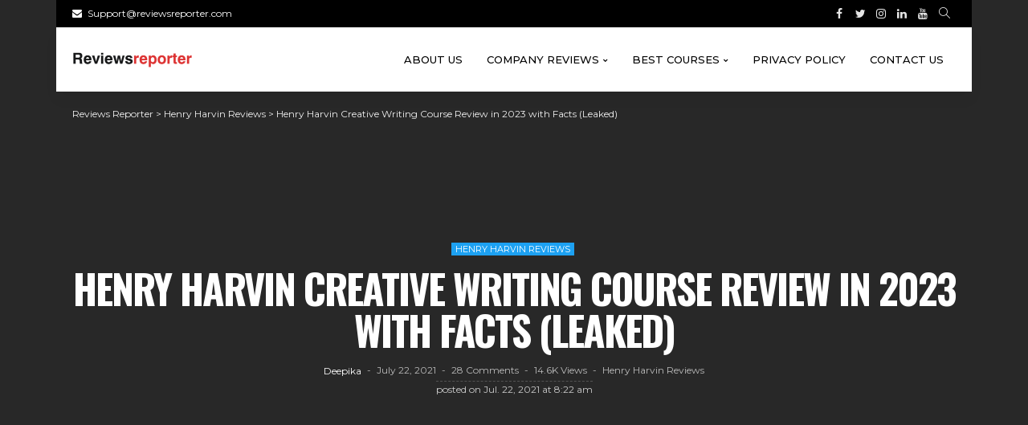

--- FILE ---
content_type: text/html; charset=UTF-8
request_url: https://reviewsreporter.com/henry-harvin-creative-writing-course-reviews/
body_size: 32958
content:
<!DOCTYPE html>
<html lang="en-US">
<head>
	<meta charset="UTF-8"/>
	<meta http-equiv="X-UA-Compatible" content="IE=edge">
	<meta name="viewport" content="width=device-width, initial-scale=1.0">
    <meta name="google-site-verification" content="rVXKJOIOcgfl4WBzhE-2bvvRBJq6xBSDsaDgcEpcWpw" />
	<!-- Google tag (gtag.js) -->
	<script async src="https://www.googletagmanager.com/gtag/js?id=G-GG6WPR5JNH" type="4638b54f48a68e3f26d1bfcd-text/javascript"></script>
	<script type="4638b54f48a68e3f26d1bfcd-text/javascript">
	  window.dataLayer = window.dataLayer || [];
	  function gtag(){dataLayer.push(arguments);}
	  gtag('js', new Date());

	  gtag('config', 'G-GG6WPR5JNH');
	</script>
	<link rel="profile" href="https://gmpg.org/xfn/11"/>
        <!-- <link href="https://www.henryharvin.com/css/bootstrap.min.css" rel="stylesheet" type="text/css" />
        <link href="https://www.henryharvin.com/css/digiformstyle.css" rel="stylesheet" type="text/css" /> -->
        <link rel="stylesheet" href="https://cdnjs.cloudflare.com/ajax/libs/font-awesome/4.7.0/css/font-awesome.min.css">
	<link rel="pingback" href="https://reviewsreporter.com/xmlrpc.php"/>
	<script type="4638b54f48a68e3f26d1bfcd-application/javascript">var newsmax_ruby_ajax_url = "https://reviewsreporter.com/wp-admin/admin-ajax.php"</script><meta name='robots' content='index, follow, max-image-preview:large, max-snippet:-1, max-video-preview:-1' />

	<!-- This site is optimized with the Yoast SEO plugin v19.7.1 - https://yoast.com/wordpress/plugins/seo/ -->
	<title>Henry Harvin Creative Writing Course Review: 2023 Leaked Facts</title>
	<meta name="description" content="Henry Harvin Reviews: Creative Writing has always been in demand. Know about the creative writing course review by Henry Harvin and choose the best for yourself." />
	<link rel="canonical" href="https://reviewsreporter.com/henry-harvin-creative-writing-course-reviews/" />
	<meta property="og:locale" content="en_US" />
	<meta property="og:type" content="article" />
	<meta property="og:title" content="Henry Harvin Creative Writing Course Review: 2023 Leaked Facts" />
	<meta property="og:description" content="Henry Harvin Reviews: Creative Writing has always been in demand. Know about the creative writing course review by Henry Harvin and choose the best for yourself." />
	<meta property="og:url" content="https://reviewsreporter.com/henry-harvin-creative-writing-course-reviews/" />
	<meta property="og:site_name" content="Reviews Reporter" />
	<meta property="article:published_time" content="2021-07-22T08:22:35+00:00" />
	<meta property="article:modified_time" content="2025-11-05T11:03:03+00:00" />
	<meta property="og:image" content="https://reviewsreporter.com/wp-content/uploads/2021/07/Creative_Writing_Assessment-1506744322.jpg" />
	<meta property="og:image:width" content="1200" />
	<meta property="og:image:height" content="486" />
	<meta property="og:image:type" content="image/jpeg" />
	<meta name="author" content="Deepika" />
	<meta name="twitter:card" content="summary_large_image" />
	<meta name="twitter:label1" content="Written by" />
	<meta name="twitter:data1" content="Deepika" />
	<meta name="twitter:label2" content="Est. reading time" />
	<meta name="twitter:data2" content="10 minutes" />
	<script type="application/ld+json" class="yoast-schema-graph">{"@context":"https://schema.org","@graph":[{"@type":"WebPage","@id":"https://reviewsreporter.com/henry-harvin-creative-writing-course-reviews/","url":"https://reviewsreporter.com/henry-harvin-creative-writing-course-reviews/","name":"Henry Harvin Creative Writing Course Review: 2023 Leaked Facts","isPartOf":{"@id":"https://reviewsreporter.com/#website"},"primaryImageOfPage":{"@id":"https://reviewsreporter.com/henry-harvin-creative-writing-course-reviews/#primaryimage"},"image":{"@id":"https://reviewsreporter.com/henry-harvin-creative-writing-course-reviews/#primaryimage"},"thumbnailUrl":"https://reviewsreporter.com/wp-content/uploads/2021/07/Creative_Writing_Assessment-1506744322.jpg","datePublished":"2021-07-22T08:22:35+00:00","dateModified":"2025-11-05T11:03:03+00:00","author":{"@id":"https://reviewsreporter.com/#/schema/person/00ecf7f5d26f0ec5dfeb854a2fd1902f"},"description":"Henry Harvin Reviews: Creative Writing has always been in demand. Know about the creative writing course review by Henry Harvin and choose the best for yourself.","breadcrumb":{"@id":"https://reviewsreporter.com/henry-harvin-creative-writing-course-reviews/#breadcrumb"},"inLanguage":"en-US","potentialAction":[{"@type":"ReadAction","target":["https://reviewsreporter.com/henry-harvin-creative-writing-course-reviews/"]}]},{"@type":"ImageObject","inLanguage":"en-US","@id":"https://reviewsreporter.com/henry-harvin-creative-writing-course-reviews/#primaryimage","url":"https://reviewsreporter.com/wp-content/uploads/2021/07/Creative_Writing_Assessment-1506744322.jpg","contentUrl":"https://reviewsreporter.com/wp-content/uploads/2021/07/Creative_Writing_Assessment-1506744322.jpg","width":1200,"height":486},{"@type":"BreadcrumbList","@id":"https://reviewsreporter.com/henry-harvin-creative-writing-course-reviews/#breadcrumb","itemListElement":[{"@type":"ListItem","position":1,"name":"Home","item":"https://reviewsreporter.com/"},{"@type":"ListItem","position":2,"name":"Henry Harvin Reviews","item":"https://reviewsreporter.com/category/henry-harvin-review/"},{"@type":"ListItem","position":3,"name":"Henry Harvin Creative Writing Course Review in 2023 with Facts (Leaked)"}]},{"@type":"WebSite","@id":"https://reviewsreporter.com/#website","url":"https://reviewsreporter.com/","name":"Reviews Reporter","description":"","potentialAction":[{"@type":"SearchAction","target":{"@type":"EntryPoint","urlTemplate":"https://reviewsreporter.com/?s={search_term_string}"},"query-input":"required name=search_term_string"}],"inLanguage":"en-US"},{"@type":"Person","@id":"https://reviewsreporter.com/#/schema/person/00ecf7f5d26f0ec5dfeb854a2fd1902f","name":"Deepika","image":{"@type":"ImageObject","inLanguage":"en-US","@id":"https://reviewsreporter.com/#/schema/person/image/","url":"https://reviewsreporter.com/wp-content/uploads/2021/08/597px-D_logo-96x96.png","contentUrl":"https://reviewsreporter.com/wp-content/uploads/2021/08/597px-D_logo-96x96.png","caption":"Deepika"},"url":"https://reviewsreporter.com/author/deepikachoco97gmail-com/"}]}</script>
	<!-- / Yoast SEO plugin. -->


<link rel="amphtml" href="https://reviewsreporter.com/henry-harvin-creative-writing-course-reviews/amp/" /><meta name="generator" content="AMP for WP 1.1.7.1"/><link rel='dns-prefetch' href='//www.googletagmanager.com' />
<link rel='dns-prefetch' href='//fonts.googleapis.com' />
<link rel='dns-prefetch' href='//s.w.org' />
<link rel='dns-prefetch' href='//pagead2.googlesyndication.com' />
<link rel="alternate" type="application/rss+xml" title="Reviews Reporter &raquo; Feed" href="https://reviewsreporter.com/feed/" />
<link rel="alternate" type="application/rss+xml" title="Reviews Reporter &raquo; Comments Feed" href="https://reviewsreporter.com/comments/feed/" />
<link rel="alternate" type="application/rss+xml" title="Reviews Reporter &raquo; Henry  Harvin Creative Writing Course Review in 2023 with Facts (Leaked) Comments Feed" href="https://reviewsreporter.com/henry-harvin-creative-writing-course-reviews/feed/" />
<script type="4638b54f48a68e3f26d1bfcd-text/javascript">
window._wpemojiSettings = {"baseUrl":"https:\/\/s.w.org\/images\/core\/emoji\/13.1.0\/72x72\/","ext":".png","svgUrl":"https:\/\/s.w.org\/images\/core\/emoji\/13.1.0\/svg\/","svgExt":".svg","source":{"concatemoji":"https:\/\/reviewsreporter.com\/wp-includes\/js\/wp-emoji-release.min.js?ver=5.9.12"}};
/*! This file is auto-generated */
!function(e,a,t){var n,r,o,i=a.createElement("canvas"),p=i.getContext&&i.getContext("2d");function s(e,t){var a=String.fromCharCode;p.clearRect(0,0,i.width,i.height),p.fillText(a.apply(this,e),0,0);e=i.toDataURL();return p.clearRect(0,0,i.width,i.height),p.fillText(a.apply(this,t),0,0),e===i.toDataURL()}function c(e){var t=a.createElement("script");t.src=e,t.defer=t.type="text/javascript",a.getElementsByTagName("head")[0].appendChild(t)}for(o=Array("flag","emoji"),t.supports={everything:!0,everythingExceptFlag:!0},r=0;r<o.length;r++)t.supports[o[r]]=function(e){if(!p||!p.fillText)return!1;switch(p.textBaseline="top",p.font="600 32px Arial",e){case"flag":return s([127987,65039,8205,9895,65039],[127987,65039,8203,9895,65039])?!1:!s([55356,56826,55356,56819],[55356,56826,8203,55356,56819])&&!s([55356,57332,56128,56423,56128,56418,56128,56421,56128,56430,56128,56423,56128,56447],[55356,57332,8203,56128,56423,8203,56128,56418,8203,56128,56421,8203,56128,56430,8203,56128,56423,8203,56128,56447]);case"emoji":return!s([10084,65039,8205,55357,56613],[10084,65039,8203,55357,56613])}return!1}(o[r]),t.supports.everything=t.supports.everything&&t.supports[o[r]],"flag"!==o[r]&&(t.supports.everythingExceptFlag=t.supports.everythingExceptFlag&&t.supports[o[r]]);t.supports.everythingExceptFlag=t.supports.everythingExceptFlag&&!t.supports.flag,t.DOMReady=!1,t.readyCallback=function(){t.DOMReady=!0},t.supports.everything||(n=function(){t.readyCallback()},a.addEventListener?(a.addEventListener("DOMContentLoaded",n,!1),e.addEventListener("load",n,!1)):(e.attachEvent("onload",n),a.attachEvent("onreadystatechange",function(){"complete"===a.readyState&&t.readyCallback()})),(n=t.source||{}).concatemoji?c(n.concatemoji):n.wpemoji&&n.twemoji&&(c(n.twemoji),c(n.wpemoji)))}(window,document,window._wpemojiSettings);
</script>
<style>
img.wp-smiley,
img.emoji {
	display: inline !important;
	border: none !important;
	box-shadow: none !important;
	height: 1em !important;
	width: 1em !important;
	margin: 0 0.07em !important;
	vertical-align: -0.1em !important;
	background: none !important;
	padding: 0 !important;
}
</style>
	<link rel='stylesheet' id='pt-cv-public-style-css'  href='https://reviewsreporter.com/wp-content/plugins/content-views-query-and-display-post-page/public/assets/css/cv.css?ver=4.2' media='all' />
<link rel='stylesheet' id='newsmax_ruby_core_style-css'  href='https://reviewsreporter.com/wp-content/plugins/newsmax-core/assets/style.css?ver=3.1' media='all' />
<link rel='stylesheet' id='wp-block-library-css'  href='https://reviewsreporter.com/wp-includes/css/dist/block-library/style.min.css?ver=5.9.12' media='all' />
<style id='wp-block-library-theme-inline-css'>
.wp-block-audio figcaption{color:#555;font-size:13px;text-align:center}.is-dark-theme .wp-block-audio figcaption{color:hsla(0,0%,100%,.65)}.wp-block-code>code{font-family:Menlo,Consolas,monaco,monospace;color:#1e1e1e;padding:.8em 1em;border:1px solid #ddd;border-radius:4px}.wp-block-embed figcaption{color:#555;font-size:13px;text-align:center}.is-dark-theme .wp-block-embed figcaption{color:hsla(0,0%,100%,.65)}.blocks-gallery-caption{color:#555;font-size:13px;text-align:center}.is-dark-theme .blocks-gallery-caption{color:hsla(0,0%,100%,.65)}.wp-block-image figcaption{color:#555;font-size:13px;text-align:center}.is-dark-theme .wp-block-image figcaption{color:hsla(0,0%,100%,.65)}.wp-block-pullquote{border-top:4px solid;border-bottom:4px solid;margin-bottom:1.75em;color:currentColor}.wp-block-pullquote__citation,.wp-block-pullquote cite,.wp-block-pullquote footer{color:currentColor;text-transform:uppercase;font-size:.8125em;font-style:normal}.wp-block-quote{border-left:.25em solid;margin:0 0 1.75em;padding-left:1em}.wp-block-quote cite,.wp-block-quote footer{color:currentColor;font-size:.8125em;position:relative;font-style:normal}.wp-block-quote.has-text-align-right{border-left:none;border-right:.25em solid;padding-left:0;padding-right:1em}.wp-block-quote.has-text-align-center{border:none;padding-left:0}.wp-block-quote.is-large,.wp-block-quote.is-style-large,.wp-block-quote.is-style-plain{border:none}.wp-block-search .wp-block-search__label{font-weight:700}.wp-block-group:where(.has-background){padding:1.25em 2.375em}.wp-block-separator{border:none;border-bottom:2px solid;margin-left:auto;margin-right:auto;opacity:.4}.wp-block-separator:not(.is-style-wide):not(.is-style-dots){width:100px}.wp-block-separator.has-background:not(.is-style-dots){border-bottom:none;height:1px}.wp-block-separator.has-background:not(.is-style-wide):not(.is-style-dots){height:2px}.wp-block-table thead{border-bottom:3px solid}.wp-block-table tfoot{border-top:3px solid}.wp-block-table td,.wp-block-table th{padding:.5em;border:1px solid;word-break:normal}.wp-block-table figcaption{color:#555;font-size:13px;text-align:center}.is-dark-theme .wp-block-table figcaption{color:hsla(0,0%,100%,.65)}.wp-block-video figcaption{color:#555;font-size:13px;text-align:center}.is-dark-theme .wp-block-video figcaption{color:hsla(0,0%,100%,.65)}.wp-block-template-part.has-background{padding:1.25em 2.375em;margin-top:0;margin-bottom:0}
</style>
<link rel='stylesheet' id='mpp_gutenberg-css'  href='https://reviewsreporter.com/wp-content/plugins/metronet-profile-picture/dist/blocks.style.build.css?ver=2.6.3' media='all' />
<style id='global-styles-inline-css'>
body{--wp--preset--color--black: #000000;--wp--preset--color--cyan-bluish-gray: #abb8c3;--wp--preset--color--white: #ffffff;--wp--preset--color--pale-pink: #f78da7;--wp--preset--color--vivid-red: #cf2e2e;--wp--preset--color--luminous-vivid-orange: #ff6900;--wp--preset--color--luminous-vivid-amber: #fcb900;--wp--preset--color--light-green-cyan: #7bdcb5;--wp--preset--color--vivid-green-cyan: #00d084;--wp--preset--color--pale-cyan-blue: #8ed1fc;--wp--preset--color--vivid-cyan-blue: #0693e3;--wp--preset--color--vivid-purple: #9b51e0;--wp--preset--gradient--vivid-cyan-blue-to-vivid-purple: linear-gradient(135deg,rgba(6,147,227,1) 0%,rgb(155,81,224) 100%);--wp--preset--gradient--light-green-cyan-to-vivid-green-cyan: linear-gradient(135deg,rgb(122,220,180) 0%,rgb(0,208,130) 100%);--wp--preset--gradient--luminous-vivid-amber-to-luminous-vivid-orange: linear-gradient(135deg,rgba(252,185,0,1) 0%,rgba(255,105,0,1) 100%);--wp--preset--gradient--luminous-vivid-orange-to-vivid-red: linear-gradient(135deg,rgba(255,105,0,1) 0%,rgb(207,46,46) 100%);--wp--preset--gradient--very-light-gray-to-cyan-bluish-gray: linear-gradient(135deg,rgb(238,238,238) 0%,rgb(169,184,195) 100%);--wp--preset--gradient--cool-to-warm-spectrum: linear-gradient(135deg,rgb(74,234,220) 0%,rgb(151,120,209) 20%,rgb(207,42,186) 40%,rgb(238,44,130) 60%,rgb(251,105,98) 80%,rgb(254,248,76) 100%);--wp--preset--gradient--blush-light-purple: linear-gradient(135deg,rgb(255,206,236) 0%,rgb(152,150,240) 100%);--wp--preset--gradient--blush-bordeaux: linear-gradient(135deg,rgb(254,205,165) 0%,rgb(254,45,45) 50%,rgb(107,0,62) 100%);--wp--preset--gradient--luminous-dusk: linear-gradient(135deg,rgb(255,203,112) 0%,rgb(199,81,192) 50%,rgb(65,88,208) 100%);--wp--preset--gradient--pale-ocean: linear-gradient(135deg,rgb(255,245,203) 0%,rgb(182,227,212) 50%,rgb(51,167,181) 100%);--wp--preset--gradient--electric-grass: linear-gradient(135deg,rgb(202,248,128) 0%,rgb(113,206,126) 100%);--wp--preset--gradient--midnight: linear-gradient(135deg,rgb(2,3,129) 0%,rgb(40,116,252) 100%);--wp--preset--duotone--dark-grayscale: url('#wp-duotone-dark-grayscale');--wp--preset--duotone--grayscale: url('#wp-duotone-grayscale');--wp--preset--duotone--purple-yellow: url('#wp-duotone-purple-yellow');--wp--preset--duotone--blue-red: url('#wp-duotone-blue-red');--wp--preset--duotone--midnight: url('#wp-duotone-midnight');--wp--preset--duotone--magenta-yellow: url('#wp-duotone-magenta-yellow');--wp--preset--duotone--purple-green: url('#wp-duotone-purple-green');--wp--preset--duotone--blue-orange: url('#wp-duotone-blue-orange');--wp--preset--font-size--small: 13px;--wp--preset--font-size--medium: 20px;--wp--preset--font-size--large: 36px;--wp--preset--font-size--x-large: 42px;}.has-black-color{color: var(--wp--preset--color--black) !important;}.has-cyan-bluish-gray-color{color: var(--wp--preset--color--cyan-bluish-gray) !important;}.has-white-color{color: var(--wp--preset--color--white) !important;}.has-pale-pink-color{color: var(--wp--preset--color--pale-pink) !important;}.has-vivid-red-color{color: var(--wp--preset--color--vivid-red) !important;}.has-luminous-vivid-orange-color{color: var(--wp--preset--color--luminous-vivid-orange) !important;}.has-luminous-vivid-amber-color{color: var(--wp--preset--color--luminous-vivid-amber) !important;}.has-light-green-cyan-color{color: var(--wp--preset--color--light-green-cyan) !important;}.has-vivid-green-cyan-color{color: var(--wp--preset--color--vivid-green-cyan) !important;}.has-pale-cyan-blue-color{color: var(--wp--preset--color--pale-cyan-blue) !important;}.has-vivid-cyan-blue-color{color: var(--wp--preset--color--vivid-cyan-blue) !important;}.has-vivid-purple-color{color: var(--wp--preset--color--vivid-purple) !important;}.has-black-background-color{background-color: var(--wp--preset--color--black) !important;}.has-cyan-bluish-gray-background-color{background-color: var(--wp--preset--color--cyan-bluish-gray) !important;}.has-white-background-color{background-color: var(--wp--preset--color--white) !important;}.has-pale-pink-background-color{background-color: var(--wp--preset--color--pale-pink) !important;}.has-vivid-red-background-color{background-color: var(--wp--preset--color--vivid-red) !important;}.has-luminous-vivid-orange-background-color{background-color: var(--wp--preset--color--luminous-vivid-orange) !important;}.has-luminous-vivid-amber-background-color{background-color: var(--wp--preset--color--luminous-vivid-amber) !important;}.has-light-green-cyan-background-color{background-color: var(--wp--preset--color--light-green-cyan) !important;}.has-vivid-green-cyan-background-color{background-color: var(--wp--preset--color--vivid-green-cyan) !important;}.has-pale-cyan-blue-background-color{background-color: var(--wp--preset--color--pale-cyan-blue) !important;}.has-vivid-cyan-blue-background-color{background-color: var(--wp--preset--color--vivid-cyan-blue) !important;}.has-vivid-purple-background-color{background-color: var(--wp--preset--color--vivid-purple) !important;}.has-black-border-color{border-color: var(--wp--preset--color--black) !important;}.has-cyan-bluish-gray-border-color{border-color: var(--wp--preset--color--cyan-bluish-gray) !important;}.has-white-border-color{border-color: var(--wp--preset--color--white) !important;}.has-pale-pink-border-color{border-color: var(--wp--preset--color--pale-pink) !important;}.has-vivid-red-border-color{border-color: var(--wp--preset--color--vivid-red) !important;}.has-luminous-vivid-orange-border-color{border-color: var(--wp--preset--color--luminous-vivid-orange) !important;}.has-luminous-vivid-amber-border-color{border-color: var(--wp--preset--color--luminous-vivid-amber) !important;}.has-light-green-cyan-border-color{border-color: var(--wp--preset--color--light-green-cyan) !important;}.has-vivid-green-cyan-border-color{border-color: var(--wp--preset--color--vivid-green-cyan) !important;}.has-pale-cyan-blue-border-color{border-color: var(--wp--preset--color--pale-cyan-blue) !important;}.has-vivid-cyan-blue-border-color{border-color: var(--wp--preset--color--vivid-cyan-blue) !important;}.has-vivid-purple-border-color{border-color: var(--wp--preset--color--vivid-purple) !important;}.has-vivid-cyan-blue-to-vivid-purple-gradient-background{background: var(--wp--preset--gradient--vivid-cyan-blue-to-vivid-purple) !important;}.has-light-green-cyan-to-vivid-green-cyan-gradient-background{background: var(--wp--preset--gradient--light-green-cyan-to-vivid-green-cyan) !important;}.has-luminous-vivid-amber-to-luminous-vivid-orange-gradient-background{background: var(--wp--preset--gradient--luminous-vivid-amber-to-luminous-vivid-orange) !important;}.has-luminous-vivid-orange-to-vivid-red-gradient-background{background: var(--wp--preset--gradient--luminous-vivid-orange-to-vivid-red) !important;}.has-very-light-gray-to-cyan-bluish-gray-gradient-background{background: var(--wp--preset--gradient--very-light-gray-to-cyan-bluish-gray) !important;}.has-cool-to-warm-spectrum-gradient-background{background: var(--wp--preset--gradient--cool-to-warm-spectrum) !important;}.has-blush-light-purple-gradient-background{background: var(--wp--preset--gradient--blush-light-purple) !important;}.has-blush-bordeaux-gradient-background{background: var(--wp--preset--gradient--blush-bordeaux) !important;}.has-luminous-dusk-gradient-background{background: var(--wp--preset--gradient--luminous-dusk) !important;}.has-pale-ocean-gradient-background{background: var(--wp--preset--gradient--pale-ocean) !important;}.has-electric-grass-gradient-background{background: var(--wp--preset--gradient--electric-grass) !important;}.has-midnight-gradient-background{background: var(--wp--preset--gradient--midnight) !important;}.has-small-font-size{font-size: var(--wp--preset--font-size--small) !important;}.has-medium-font-size{font-size: var(--wp--preset--font-size--medium) !important;}.has-large-font-size{font-size: var(--wp--preset--font-size--large) !important;}.has-x-large-font-size{font-size: var(--wp--preset--font-size--x-large) !important;}
</style>
<link rel='stylesheet' id='contact-form-7-css'  href='https://reviewsreporter.com/wp-content/plugins/contact-form-7/includes/css/styles.css?ver=5.6.3' media='all' />
<link rel='stylesheet' id='bootstrap-css'  href='https://reviewsreporter.com/wp-content/themes/newsmax/assets/external/bootstrap.css?ver=v3.3.1' media='all' />
<link rel='stylesheet' id='font-awesome-css'  href='https://reviewsreporter.com/wp-content/plugins/elementor/assets/lib/font-awesome/css/font-awesome.min.css?ver=4.7.0' media='all' />
<link rel='stylesheet' id='simple-line-icons-css'  href='https://reviewsreporter.com/wp-content/themes/newsmax/assets/external/simple-line-icons.css?ver=v2.4.0' media='all' />
<link rel='stylesheet' id='newsmax-miscellaneous-css'  href='https://reviewsreporter.com/wp-content/themes/newsmax/assets/css/miscellaneous.css?ver=3.1' media='all' />
<link rel='stylesheet' id='newsmax-ruby-main-css'  href='https://reviewsreporter.com/wp-content/themes/newsmax/assets/css/main.css?ver=3.1' media='all' />
<link rel='stylesheet' id='newsmax-ruby-responsive-css'  href='https://reviewsreporter.com/wp-content/themes/newsmax/assets/css/responsive.css?ver=3.1' media='all' />
<link rel='stylesheet' id='newsmax-ruby-style-css'  href='https://reviewsreporter.com/wp-content/themes/newsmax/style.css?ver=3.1' media='all' />
<style id='newsmax-ruby-style-inline-css'>
input[type="button"]:hover, button:hover, .ruby-error p, .category-header-outer .archive-header,.main-menu-inner > li > a:hover, .main-menu-inner > li > a:focus, .mega-col-menu.sub-menu .mega-col-menu-inner a:hover,.mega-col-menu.sub-menu .mega-col-menu-inner .current-menu-item > a, .no-menu a, .small-menu-wrap .sub-menu li > a:hover, .main-menu-inner > li.current_page_item > a,.off-canvas-nav-wrap a:hover, .off-canvas-nav-wrap .sub-menu a:hover, .breaking-news-title .mobile-headline, .breadcrumb-inner a:hover, .breadcrumb-inner a:focus, .post-meta-info a:hover,.box-author-total-post, .title-nothing > *, .single .single-title.post-title, .share-total-number, .view-total-number, .sb-widget-instagram .instagram-bottom-text:hover,.box-author-title a, .box-author-desc a, .box-author-viewmore > a, .entry blockquote:before, .comments-area .comment-reply-title, .comments-area .logged-in-as a:hover,.comment-title h3, .comment-author.vcard .fn a:hover, .comments-area .comment-awaiting-moderation,.widget li a:hover, .instagram-bottom-text a:hover, .twitter-content.post-excerpt a, .entry cite,.entry-content .wp-block-archives a:hover, .entry-content .wp-block-categories a:hover{ color: #1da1f2;}input[type="submit"], button, .ruby-slider-popup-nav, li.is-current-sub,.main-menu-inner .sub-menu .current-menu-item > a, .sub-menu > li > a:hover,.small-menu-outer:hover .icon-toggle, .small-menu-outer:hover .icon-toggle:before,.small-menu-outer:hover .icon-toggle:after, .cat-info-el:before, .ajax-nextprev.ajax-pagination a:hover,.is-light-text .ajax-nextprev.ajax-pagination a:hover, .ruby-block-wrap .ajax-loadmore-link:hover, .popup-thumbnail-slider-outer .ruby-slider-nav:hover,.ruby-slider-nav:hover, a.page-numbers:hover, a.page-numbers:focus, .page-numbers.current, .is-logo-text h1:after,.is-logo-text .logo-title:after, .pagination-next-prev a:hover, .pagination-next-prev a:focus, .blog-loadmore-link:hover,.ajax-related-video a:hover, .single-post-box-related-video.is-light-text .block-title h3:before, .single-post-box-related .ajax-loadmore-link:hover,input[type="button"].ninja-forms-field, .entry input[type="submit"], .single-page-links .current .page-numbers, .single-page-links a:hover .page-numbers,.box-comment-btn-wrap:hover, .reply a.comment-reply-link:hover, .reply a.comment-reply-link:focus,.comments-area a.comment-edit-link:hover, .comments-area #cancel-comment-reply-link:hover, .widget-btn:hover, .header-style-5 .widget-btn.fw-widget-instagram .instagram-bottom-text:hover, .is-cat-style-2 .cat-info-el, .is-cat-style-3 .cat-info-el, .post-btn a:hover, .post-btn a:focus,.entry-content .wp-block-button .wp-block-button__link:hover, .entry-content .wp-block-button.is-style-outline .wp-block-button__link:hover { background-color: #1da1f2;}.single-post-6 .single-post-overlay-header{ border-color: #1da1f2;}.video-playlist-iframe-nav::-webkit-scrollbar-corner {background-color: #1da1f2;}.video-playlist-iframe-nav::-webkit-scrollbar-thumb {background-color: #1da1f2;}.widget_tag_cloud a:hover { background-color: #1da1f2!important;}.topbar-wrap, .topbar-menu-inner .sub-menu{ background-color: #000000;}.header-wrap .navbar-wrap, .small-menu-wrap{ color: #000000;}.small-menu-outer .icon-toggle, .small-menu-outer .icon-toggle:before, .small-menu-outer .icon-toggle:after,.icon-toggle:before, .icon-toggle:after, .icon-toggle{ background-color: #000000;}.header-style-4 .navbar-left > *, .header-style-4 .off-canvas-btn-wrap,.header-style-4 .navbar-elements > *{ border-color: rgba(255,255,255,.1);}.main-menu-inner .sub-menu, .small-menu-wrap{color :#000000;}.small-menu-inner > li > a, .breadcrumb-wrap, .widget-btn { font-family: Montserrat;}.small-menu-inner > li > a, .widget-btn { font-weight: 500;}.small-menu-inner {font-size:13px}.small-menu-inner .sub-menu { font-family: Montserrat;}.small-menu-inner .sub-menu a { font-size: 14px;}.logo-inner img {max-height: 99px;}.footer-copyright-wrap .copyright-text, .footer-copyright-wrap .footer-menu-inner { color:#000000;}.footer-copyright-wrap { background-color: #de3b3b;}.post-review-icon, .post-review-score, .score-bar, .review-box-wrap .post-review-info { background-color: #99bfbe;}.review-el .review-info-score { color: #99bfbe;}.post-list.is-dark-post, .post-classic-2.is-dark-post .post-body { background-color: #020106;}.block-ajax-filter-wrap { font-size: 11px;}h1 {font-family:Oswald;}h1 {font-weight:700;}h2 {font-family:Oswald;}h2 {font-weight:700;}h3 {font-family:Oswald;}h3 {font-weight:700;}h4 {font-family:Oswald;}h4 {font-weight:700;}h5 {font-family:Oswald;}h5 {font-weight:700;}h6 {font-family:Oswald;}h6 {font-weight:700;}@media only screen and (min-width: 992px) and (max-width: 1199px) {body .post-title.is-size-0 {}body .post-title.is-size-1 {}body .post-title.is-size-2 {}body .post-title.is-size-3 {}body .post-title.is-size-4 {}}@media only screen and (max-width: 991px) {body .post-title.is-size-0 {}body .post-title.is-size-1 {}body .post-title.is-size-2 {}body .post-title.is-size-3 {}body .post-title.is-size-4 {}}@media only screen and (max-width: 767px) {body .post-title.is-size-0 {}body .post-title.is-size-1 {}body .post-title.is-size-2 {}body .post-title.is-size-3 {}body .post-title.is-size-4, .post-list-2 .post-title a, .post-list-3 .post-title a {}}@media only screen and (max-width: 767px) {body, p {}.post-excerpt p {}.entry h1 {}.entry h2 {}.entry h3 {}.entry h4 {}.entry h5 {}.entry h6 {}}.entry h1, .entry h2, .entry h3, .entry h4, .entry h5, .entry h6{ padding-top:10px;}.entry h1, .entry h2, .entry h3, .entry h4, .entry h5, .entry h6{ padding-bottom:10px;}.post-meta-info-duration { font-family:Montserrat;}.widget_recent_entries li a, .recentcomments a, .wp-block-latest-posts a { font-family:Oswald;}
#newsmax_ruby_navbar_widget_button-_multiwidget .widget-btn {}#newsmax_ruby_navbar_widget_button-_multiwidget .widget-btn:hover {}
</style>
<link rel='stylesheet' id='redux-google-fonts-newsmax_ruby_theme_options-css'  href='https://fonts.googleapis.com/css?family=Montserrat%3A100%2C200%2C300%2C400%2C500%2C600%2C700%2C800%2C900%2C100italic%2C200italic%2C300italic%2C400italic%2C500italic%2C600italic%2C700italic%2C800italic%2C900italic%7COswald%3A700%2C600%2C400%7CLato%3A400&#038;subset=latin&#038;display=swap&#038;ver=1640092293' media='all' />
<script src='https://reviewsreporter.com/wp-includes/js/jquery/jquery.min.js?ver=3.6.0' id='jquery-core-js' type="4638b54f48a68e3f26d1bfcd-text/javascript"></script>
<script src='https://reviewsreporter.com/wp-includes/js/jquery/jquery-migrate.min.js?ver=3.3.2' id='jquery-migrate-js' type="4638b54f48a68e3f26d1bfcd-text/javascript"></script>
<!--[if lt IE 9]>
<script src='https://reviewsreporter.com/wp-content/themes/newsmax/assets/external/html5shiv.min.js?ver=3.7.3' id='html5-js'></script>
<![endif]-->

<!-- Google tag (gtag.js) snippet added by Site Kit -->
<!-- Google Analytics snippet added by Site Kit -->
<script src='https://www.googletagmanager.com/gtag/js?id=G-Z0PHVFG8S9' id='google_gtagjs-js' async type="4638b54f48a68e3f26d1bfcd-text/javascript"></script>
<script id='google_gtagjs-js-after' type="4638b54f48a68e3f26d1bfcd-text/javascript">
window.dataLayer = window.dataLayer || [];function gtag(){dataLayer.push(arguments);}
gtag("set","linker",{"domains":["reviewsreporter.com"]});
gtag("js", new Date());
gtag("set", "developer_id.dZTNiMT", true);
gtag("config", "G-Z0PHVFG8S9");
</script>
<link rel="https://api.w.org/" href="https://reviewsreporter.com/wp-json/" /><link rel="alternate" type="application/json" href="https://reviewsreporter.com/wp-json/wp/v2/posts/463" /><link rel="EditURI" type="application/rsd+xml" title="RSD" href="https://reviewsreporter.com/xmlrpc.php?rsd" />
<link rel="wlwmanifest" type="application/wlwmanifest+xml" href="https://reviewsreporter.com/wp-includes/wlwmanifest.xml" /> 
<meta name="generator" content="WordPress 5.9.12" />
<link rel='shortlink' href='https://reviewsreporter.com/?p=463' />
<link rel="alternate" type="application/json+oembed" href="https://reviewsreporter.com/wp-json/oembed/1.0/embed?url=https%3A%2F%2Freviewsreporter.com%2Fhenry-harvin-creative-writing-course-reviews%2F" />
<link rel="alternate" type="text/xml+oembed" href="https://reviewsreporter.com/wp-json/oembed/1.0/embed?url=https%3A%2F%2Freviewsreporter.com%2Fhenry-harvin-creative-writing-course-reviews%2F&#038;format=xml" />
<meta name="generator" content="Site Kit by Google 1.164.0" />
<!-- Google AdSense meta tags added by Site Kit -->
<meta name="google-adsense-platform-account" content="ca-host-pub-2644536267352236">
<meta name="google-adsense-platform-domain" content="sitekit.withgoogle.com">
<!-- End Google AdSense meta tags added by Site Kit -->
<style>.recentcomments a{display:inline !important;padding:0 !important;margin:0 !important;}</style>
<!-- Google AdSense snippet added by Site Kit -->
<script async src="https://pagead2.googlesyndication.com/pagead/js/adsbygoogle.js?client=ca-pub-2207042629086718&amp;host=ca-host-pub-2644536267352236" crossorigin="anonymous" type="4638b54f48a68e3f26d1bfcd-text/javascript"></script>

<!-- End Google AdSense snippet added by Site Kit -->
    <script type="4638b54f48a68e3f26d1bfcd-text/javascript">
		if(screen.width<769){
        	window.location = "https://reviewsreporter.com/henry-harvin-creative-writing-course-reviews/amp/";
        }
    	</script>
<link rel="icon" href="https://reviewsreporter.com/wp-content/uploads/2021/04/favicon_16x16_RR.png" sizes="32x32" />
<link rel="icon" href="https://reviewsreporter.com/wp-content/uploads/2021/04/favicon_16x16_RR.png" sizes="192x192" />
<link rel="apple-touch-icon" href="https://reviewsreporter.com/wp-content/uploads/2021/04/favicon_16x16_RR.png" />
<meta name="msapplication-TileImage" content="https://reviewsreporter.com/wp-content/uploads/2021/04/favicon_16x16_RR.png" />
<style type="text/css" title="dynamic-css" class="options-output">.banner-wrap{background-color:#ffffff;background-repeat:no-repeat;background-size:cover;background-attachment:fixed;background-position:center center;}.footer-inner{background-color:#f8f8f8;background-repeat:no-repeat;background-size:cover;background-attachment:fixed;background-position:center center;}body,p{font-family:Montserrat;line-height:25px;font-weight:400;font-style:normal;font-size:16px;}.post-title.is-size-0{font-family:Oswald;text-transform:uppercase;line-height:52px;font-weight:700;font-style:normal;font-size:50px;}.post-title.is-size-1{font-family:Oswald;text-transform:uppercase;font-weight:600;font-style:normal;}.post-title.is-size-2{font-family:Oswald;text-transform:uppercase;line-height:28px;font-weight:600;font-style:normal;font-size:26px;}.post-title.is-size-3{font-family:Oswald;text-transform:uppercase;line-height:26px;font-weight:600;font-style:normal;font-size:20px;}.post-title.is-size-4{font-family:Oswald;text-transform:uppercase;line-height:18px;font-weight:600;font-style:normal;font-size:13px;}.post-cat-info{font-family:Montserrat;text-transform:uppercase;font-weight:400;font-style:normal;font-size:11px;}.post-meta-info{font-family:Montserrat;font-weight:400;font-style:normal;color:#aaaaaa;}.post-btn a{font-family:Lato;font-weight:400;font-style:normal;font-size:11px;}.block-header-wrap,.is-block-header-style-5 .block-header-wrap{font-family:Montserrat;text-transform:uppercase;font-weight:600;font-style:normal;font-size:15px;}.widget-title, .is-block-header-style-5 .widget-title.block-title{font-family:Montserrat;text-transform:uppercase;font-weight:600;font-style:normal;font-size:14px;}.main-menu-inner > li > a{font-family:Montserrat;text-transform:uppercase;letter-spacing:0px;font-weight:500;font-style:normal;font-size:13px;}.navbar-wrap .is-sub-default{font-family:Montserrat;text-transform:none;font-weight:500;font-style:normal;font-size:14px;}.topbar-wrap{font-family:Montserrat;text-transform:capitalize;letter-spacing:0px;font-weight:400;font-style:normal;}.off-canvas-nav-wrap{font-family:Montserrat;text-transform:uppercase;font-weight:500;font-style:normal;}.off-canvas-nav-wrap .sub-menu a{font-family:Montserrat;text-transform:uppercase;font-weight:500;font-style:normal;}.logo-wrap.is-logo-text .logo-title,.off-canvas-logo-wrap.is-logo-text .logo-text{font-family:Oswald;font-weight:700;font-style:normal;}.site-tagline{font-family:Oswald;font-weight:400;font-style:normal;}.logo-mobile-wrap .logo-text{font-family:Oswald;text-transform:uppercase;font-weight:normal;font-style:normal;}.entry h1{font-family:Oswald;text-transform:uppercase;font-weight:700;font-style:normal;}.entry h2{font-family:Oswald;text-transform:uppercase;font-weight:700;font-style:normal;}.entry h3{font-family:Oswald;text-transform:uppercase;font-weight:700;font-style:normal;}.entry h4{font-family:Oswald;text-transform:uppercase;font-weight:700;font-style:normal;}.entry h5{font-family:Oswald;text-transform:uppercase;font-weight:700;font-style:normal;}.entry h6{font-family:Oswald;text-transform:uppercase;font-weight:700;font-style:normal;}</style></head>
<body class="post-template-default single single-post postid-463 single-format-standard ruby-body is-holder is-navbar-sticky is-site-fullwidth is-smart-sticky is-smooth-scroll is-site-smooth-display is-date-js is-sidebar-style-1 is-breadcrumb is-tooltips is-back-top is-back-top-touch is-block-header-style-5 is-cat-style-3 is-btn-style-1 is-light-overlay is-single-fullscreen is-entry-padding is-entry-image-popup elementor-default elementor-kit-3689" data-slider_autoplay="1" data-slider_play_speed="5550" >
<svg xmlns="http://www.w3.org/2000/svg" viewBox="0 0 0 0" width="0" height="0" focusable="false" role="none" style="visibility: hidden; position: absolute; left: -9999px; overflow: hidden;" ><defs><filter id="wp-duotone-dark-grayscale"><feColorMatrix color-interpolation-filters="sRGB" type="matrix" values=" .299 .587 .114 0 0 .299 .587 .114 0 0 .299 .587 .114 0 0 .299 .587 .114 0 0 " /><feComponentTransfer color-interpolation-filters="sRGB" ><feFuncR type="table" tableValues="0 0.49803921568627" /><feFuncG type="table" tableValues="0 0.49803921568627" /><feFuncB type="table" tableValues="0 0.49803921568627" /><feFuncA type="table" tableValues="1 1" /></feComponentTransfer><feComposite in2="SourceGraphic" operator="in" /></filter></defs></svg><svg xmlns="http://www.w3.org/2000/svg" viewBox="0 0 0 0" width="0" height="0" focusable="false" role="none" style="visibility: hidden; position: absolute; left: -9999px; overflow: hidden;" ><defs><filter id="wp-duotone-grayscale"><feColorMatrix color-interpolation-filters="sRGB" type="matrix" values=" .299 .587 .114 0 0 .299 .587 .114 0 0 .299 .587 .114 0 0 .299 .587 .114 0 0 " /><feComponentTransfer color-interpolation-filters="sRGB" ><feFuncR type="table" tableValues="0 1" /><feFuncG type="table" tableValues="0 1" /><feFuncB type="table" tableValues="0 1" /><feFuncA type="table" tableValues="1 1" /></feComponentTransfer><feComposite in2="SourceGraphic" operator="in" /></filter></defs></svg><svg xmlns="http://www.w3.org/2000/svg" viewBox="0 0 0 0" width="0" height="0" focusable="false" role="none" style="visibility: hidden; position: absolute; left: -9999px; overflow: hidden;" ><defs><filter id="wp-duotone-purple-yellow"><feColorMatrix color-interpolation-filters="sRGB" type="matrix" values=" .299 .587 .114 0 0 .299 .587 .114 0 0 .299 .587 .114 0 0 .299 .587 .114 0 0 " /><feComponentTransfer color-interpolation-filters="sRGB" ><feFuncR type="table" tableValues="0.54901960784314 0.98823529411765" /><feFuncG type="table" tableValues="0 1" /><feFuncB type="table" tableValues="0.71764705882353 0.25490196078431" /><feFuncA type="table" tableValues="1 1" /></feComponentTransfer><feComposite in2="SourceGraphic" operator="in" /></filter></defs></svg><svg xmlns="http://www.w3.org/2000/svg" viewBox="0 0 0 0" width="0" height="0" focusable="false" role="none" style="visibility: hidden; position: absolute; left: -9999px; overflow: hidden;" ><defs><filter id="wp-duotone-blue-red"><feColorMatrix color-interpolation-filters="sRGB" type="matrix" values=" .299 .587 .114 0 0 .299 .587 .114 0 0 .299 .587 .114 0 0 .299 .587 .114 0 0 " /><feComponentTransfer color-interpolation-filters="sRGB" ><feFuncR type="table" tableValues="0 1" /><feFuncG type="table" tableValues="0 0.27843137254902" /><feFuncB type="table" tableValues="0.5921568627451 0.27843137254902" /><feFuncA type="table" tableValues="1 1" /></feComponentTransfer><feComposite in2="SourceGraphic" operator="in" /></filter></defs></svg><svg xmlns="http://www.w3.org/2000/svg" viewBox="0 0 0 0" width="0" height="0" focusable="false" role="none" style="visibility: hidden; position: absolute; left: -9999px; overflow: hidden;" ><defs><filter id="wp-duotone-midnight"><feColorMatrix color-interpolation-filters="sRGB" type="matrix" values=" .299 .587 .114 0 0 .299 .587 .114 0 0 .299 .587 .114 0 0 .299 .587 .114 0 0 " /><feComponentTransfer color-interpolation-filters="sRGB" ><feFuncR type="table" tableValues="0 0" /><feFuncG type="table" tableValues="0 0.64705882352941" /><feFuncB type="table" tableValues="0 1" /><feFuncA type="table" tableValues="1 1" /></feComponentTransfer><feComposite in2="SourceGraphic" operator="in" /></filter></defs></svg><svg xmlns="http://www.w3.org/2000/svg" viewBox="0 0 0 0" width="0" height="0" focusable="false" role="none" style="visibility: hidden; position: absolute; left: -9999px; overflow: hidden;" ><defs><filter id="wp-duotone-magenta-yellow"><feColorMatrix color-interpolation-filters="sRGB" type="matrix" values=" .299 .587 .114 0 0 .299 .587 .114 0 0 .299 .587 .114 0 0 .299 .587 .114 0 0 " /><feComponentTransfer color-interpolation-filters="sRGB" ><feFuncR type="table" tableValues="0.78039215686275 1" /><feFuncG type="table" tableValues="0 0.94901960784314" /><feFuncB type="table" tableValues="0.35294117647059 0.47058823529412" /><feFuncA type="table" tableValues="1 1" /></feComponentTransfer><feComposite in2="SourceGraphic" operator="in" /></filter></defs></svg><svg xmlns="http://www.w3.org/2000/svg" viewBox="0 0 0 0" width="0" height="0" focusable="false" role="none" style="visibility: hidden; position: absolute; left: -9999px; overflow: hidden;" ><defs><filter id="wp-duotone-purple-green"><feColorMatrix color-interpolation-filters="sRGB" type="matrix" values=" .299 .587 .114 0 0 .299 .587 .114 0 0 .299 .587 .114 0 0 .299 .587 .114 0 0 " /><feComponentTransfer color-interpolation-filters="sRGB" ><feFuncR type="table" tableValues="0.65098039215686 0.40392156862745" /><feFuncG type="table" tableValues="0 1" /><feFuncB type="table" tableValues="0.44705882352941 0.4" /><feFuncA type="table" tableValues="1 1" /></feComponentTransfer><feComposite in2="SourceGraphic" operator="in" /></filter></defs></svg><svg xmlns="http://www.w3.org/2000/svg" viewBox="0 0 0 0" width="0" height="0" focusable="false" role="none" style="visibility: hidden; position: absolute; left: -9999px; overflow: hidden;" ><defs><filter id="wp-duotone-blue-orange"><feColorMatrix color-interpolation-filters="sRGB" type="matrix" values=" .299 .587 .114 0 0 .299 .587 .114 0 0 .299 .587 .114 0 0 .299 .587 .114 0 0 " /><feComponentTransfer color-interpolation-filters="sRGB" ><feFuncR type="table" tableValues="0.098039215686275 1" /><feFuncG type="table" tableValues="0 0.66274509803922" /><feFuncB type="table" tableValues="0.84705882352941 0.41960784313725" /><feFuncA type="table" tableValues="1 1" /></feComponentTransfer><feComposite in2="SourceGraphic" operator="in" /></filter></defs></svg>
<div class="off-canvas-wrap is-dark-style is-light-text">
	<a href="#" id="ruby-off-canvas-close-btn"><i class="ruby-close-btn"></i></a>
	<div class="off-canvas-inner">

						<div class="off-canvas-logo-wrap is-logo-image">
		<div class="logo-inner">
			<a href="https://reviewsreporter.com/" class="logo" title="Reviews Reporter">
				<img height="96" width="280" src="https://reviewsreporter.com/wp-content/uploads/2021/04/280X96.png" alt="Reviews Reporter">
			</a>
		</div>
	</div>
		
					<div class="off-canvas-search">
				<form method="get" class="searchform" action="https://reviewsreporter.com/">
	<div class="ruby-search">
		<span class="search-input"><input type="text" placeholder="Search and hit enter&hellip;" value="" name="s" title="search for:"/></span>
		<span class="search-submit"><input type="submit" value="" /><i class="icon-simple icon-magnifier"></i></span>
	</div>
</form>			</div><!--#search form -->
		
												<div class="off-canvas-social tooltips">
					<a class="icon-facebook" title="facebook" href="https://www.facebook.com/Trustpilot/" target="_blank"><i class="fa fa-facebook" aria-hidden="true"></i></a><a class="icon-twitter" title="twitter" href="https://twitter.com/Trustpilot" target="_blank"><i class="fa fa-twitter" aria-hidden="true"></i></a><a class="icon-instagram" title="instagram" href="https://www.instagram.com/trustpilot/" target="_blank"><i class="fa fa-instagram" aria-hidden="true"></i></a><a class="icon-linkedin" title="linkedin" href="https://www.linkedin.com/company/trustpilot/" target="_blank"><i class="fa fa-linkedin" aria-hidden="true"></i></a><a class="icon-youtube" title="youtube" href="https://www.youtube.com/c/trustpilotreviews" target="_blank"><i class="fa fa-youtube" aria-hidden="true"></i></a>				</div>
					
		
					<div class="off-canvas-widget-section-wrap">
				
		<div id="recent-posts-3" class="widget widget_recent_entries">
		<div class="widget-title block-title"><h3>Recent Posts</h3></div>
		<ul>
											<li>
					<a href="https://reviewsreporter.com/henry-harvin-workday-course-reviews/">Henry Harvin Workday Course Reviews</a>
									</li>
											<li>
					<a href="https://reviewsreporter.com/best-online-learning-platforms-in-india-for-professionals/">Explore the Best Online Learning Platforms in India for Professionals</a>
									</li>
											<li>
					<a href="https://reviewsreporter.com/guide-to-becoming-a-successful-oracle-hcm-professional/">Step-by-Step Guide to Becoming a Successful Oracle HCM Professional</a>
									</li>
											<li>
					<a href="https://reviewsreporter.com/henry-harvin-leading-global-education-and-online-certifications-hub/">Transform Your Career with Henry Harvin: The Leading Global Education and Online Certifications Hub</a>
									</li>
											<li>
					<a href="https://reviewsreporter.com/starting-your-career-in-data-science/">Step-by-Step Guide to Starting Your Career in Data Science￼</a>
									</li>
					</ul>

		</div><div id="recent-comments-3" class="widget widget_recent_comments"><div class="widget-title block-title"><h3>Recent Comments</h3></div><ul id="recentcomments"><li class="recentcomments"><span class="comment-author-link">Anubhav</span> on <a href="https://reviewsreporter.com/data-science-courses-pune/#comment-8467">Discover the Top 20 Data Science Courses in Pune: 2023</a></li><li class="recentcomments"><span class="comment-author-link">Tanvi Giri</span> on <a href="https://reviewsreporter.com/medical-coding-courses-indore/#comment-31336">Top 10 Medical Coding Courses in Indore</a></li><li class="recentcomments"><span class="comment-author-link">Aamaya</span> on <a href="https://reviewsreporter.com/korean-language-courses-mumbai/#comment-31335">Find 12 Best Korean Language Classes / Courses in Mumbai</a></li><li class="recentcomments"><span class="comment-author-link">Ritika chauhan</span> on <a href="https://reviewsreporter.com/japanese-language-courses-online/#comment-31334">Top 12 Japanese Language Courses Online</a></li><li class="recentcomments"><span class="comment-author-link">Juli Mandal</span> on <a href="https://reviewsreporter.com/hr-interview-questions-and-answers/#comment-31332">Top 50 HR Interview Questions and Answers in 2023</a></li></ul></div><div id="archives-3" class="widget widget_archive"><div class="widget-title block-title"><h3>Archives</h3></div>
			<ul>
					<li><a href='https://reviewsreporter.com/2025/12/'>December 2025</a></li>
	<li><a href='https://reviewsreporter.com/2025/11/'>November 2025</a></li>
	<li><a href='https://reviewsreporter.com/2025/10/'>October 2025</a></li>
	<li><a href='https://reviewsreporter.com/2025/09/'>September 2025</a></li>
	<li><a href='https://reviewsreporter.com/2025/08/'>August 2025</a></li>
	<li><a href='https://reviewsreporter.com/2025/07/'>July 2025</a></li>
	<li><a href='https://reviewsreporter.com/2025/05/'>May 2025</a></li>
	<li><a href='https://reviewsreporter.com/2025/04/'>April 2025</a></li>
	<li><a href='https://reviewsreporter.com/2025/03/'>March 2025</a></li>
	<li><a href='https://reviewsreporter.com/2025/02/'>February 2025</a></li>
	<li><a href='https://reviewsreporter.com/2025/01/'>January 2025</a></li>
	<li><a href='https://reviewsreporter.com/2024/12/'>December 2024</a></li>
	<li><a href='https://reviewsreporter.com/2024/11/'>November 2024</a></li>
	<li><a href='https://reviewsreporter.com/2024/09/'>September 2024</a></li>
	<li><a href='https://reviewsreporter.com/2024/05/'>May 2024</a></li>
	<li><a href='https://reviewsreporter.com/2024/04/'>April 2024</a></li>
	<li><a href='https://reviewsreporter.com/2023/12/'>December 2023</a></li>
	<li><a href='https://reviewsreporter.com/2023/06/'>June 2023</a></li>
	<li><a href='https://reviewsreporter.com/2023/05/'>May 2023</a></li>
	<li><a href='https://reviewsreporter.com/2023/04/'>April 2023</a></li>
	<li><a href='https://reviewsreporter.com/2023/03/'>March 2023</a></li>
	<li><a href='https://reviewsreporter.com/2023/02/'>February 2023</a></li>
	<li><a href='https://reviewsreporter.com/2023/01/'>January 2023</a></li>
	<li><a href='https://reviewsreporter.com/2022/12/'>December 2022</a></li>
	<li><a href='https://reviewsreporter.com/2022/11/'>November 2022</a></li>
	<li><a href='https://reviewsreporter.com/2022/10/'>October 2022</a></li>
	<li><a href='https://reviewsreporter.com/2022/09/'>September 2022</a></li>
	<li><a href='https://reviewsreporter.com/2022/08/'>August 2022</a></li>
	<li><a href='https://reviewsreporter.com/2022/07/'>July 2022</a></li>
	<li><a href='https://reviewsreporter.com/2022/06/'>June 2022</a></li>
	<li><a href='https://reviewsreporter.com/2022/05/'>May 2022</a></li>
	<li><a href='https://reviewsreporter.com/2022/04/'>April 2022</a></li>
	<li><a href='https://reviewsreporter.com/2022/03/'>March 2022</a></li>
	<li><a href='https://reviewsreporter.com/2022/02/'>February 2022</a></li>
	<li><a href='https://reviewsreporter.com/2022/01/'>January 2022</a></li>
	<li><a href='https://reviewsreporter.com/2021/12/'>December 2021</a></li>
	<li><a href='https://reviewsreporter.com/2021/11/'>November 2021</a></li>
	<li><a href='https://reviewsreporter.com/2021/10/'>October 2021</a></li>
	<li><a href='https://reviewsreporter.com/2021/09/'>September 2021</a></li>
	<li><a href='https://reviewsreporter.com/2021/08/'>August 2021</a></li>
	<li><a href='https://reviewsreporter.com/2021/07/'>July 2021</a></li>
	<li><a href='https://reviewsreporter.com/2021/02/'>February 2021</a></li>
	<li><a href='https://reviewsreporter.com/2021/01/'>January 2021</a></li>
			</ul>

			</div><div id="categories-3" class="widget widget_categories"><div class="widget-title block-title"><h3>Categories</h3></div>
			<ul>
					<li class="cat-item cat-item-399"><a href="https://reviewsreporter.com/category/acca/">ACCA</a>
</li>
	<li class="cat-item cat-item-439"><a href="https://reviewsreporter.com/category/accounting-and-taxation/accounting-and-finance/">Accounting and Finance</a>
</li>
	<li class="cat-item cat-item-228"><a href="https://reviewsreporter.com/category/accounting-and-taxation/">Accounting and Taxation</a>
</li>
	<li class="cat-item cat-item-385"><a href="https://reviewsreporter.com/category/advanced-excel/">Advanced Excel</a>
</li>
	<li class="cat-item cat-item-263"><a href="https://reviewsreporter.com/category/agile/">Agile</a>
</li>
	<li class="cat-item cat-item-250"><a href="https://reviewsreporter.com/category/alliance-francaise-review/">Alliance Francaise Review</a>
</li>
	<li class="cat-item cat-item-254"><a href="https://reviewsreporter.com/category/applied-ai-review/">Applied AI Review</a>
</li>
	<li class="cat-item cat-item-421"><a href="https://reviewsreporter.com/category/artificial-intelligence/">Artificial Intelligence</a>
</li>
	<li class="cat-item cat-item-236"><a href="https://reviewsreporter.com/category/aws/">AWS</a>
</li>
	<li class="cat-item cat-item-40"><a href="https://reviewsreporter.com/category/benchmark-review/">Benchmark Review</a>
</li>
	<li class="cat-item cat-item-202"><a href="https://reviewsreporter.com/category/best-books/">Best Books</a>
</li>
	<li class="cat-item cat-item-305"><a href="https://reviewsreporter.com/category/blockchain-courses/">Blockchain</a>
</li>
	<li class="cat-item cat-item-239"><a href="https://reviewsreporter.com/category/business-analytics/">Business Analytics</a>
</li>
	<li class="cat-item cat-item-222"><a href="https://reviewsreporter.com/category/careerex-review/">Careerex review</a>
</li>
	<li class="cat-item cat-item-308"><a href="https://reviewsreporter.com/category/chinese-language-course/">Chinese Language course</a>
</li>
	<li class="cat-item cat-item-307"><a href="https://reviewsreporter.com/category/chinese-language-courses/">Chinese Language courses</a>
</li>
	<li class="cat-item cat-item-166"><a href="https://reviewsreporter.com/category/clever-harvey-review/">Clever Harvey Review</a>
</li>
	<li class="cat-item cat-item-367"><a href="https://reviewsreporter.com/category/coding/">Coding</a>
</li>
	<li class="cat-item cat-item-438"><a href="https://reviewsreporter.com/category/content-writing/">Content Writing</a>
</li>
	<li class="cat-item cat-item-391"><a href="https://reviewsreporter.com/category/copywriting/">Copywriting</a>
</li>
	<li class="cat-item cat-item-345"><a href="https://reviewsreporter.com/category/cpa/">CPA</a>
</li>
	<li class="cat-item cat-item-172"><a href="https://reviewsreporter.com/category/creative-writing/">Creative writing</a>
</li>
	<li class="cat-item cat-item-340"><a href="https://reviewsreporter.com/category/cybersecurity/">Cybersecurity</a>
</li>
	<li class="cat-item cat-item-443"><a href="https://reviewsreporter.com/category/data-science/">Data Science</a>
</li>
	<li class="cat-item cat-item-42"><a href="https://reviewsreporter.com/category/ect-reviews/">ECT Reviews</a>
</li>
	<li class="cat-item cat-item-437"><a href="https://reviewsreporter.com/category/education/">Education</a>
</li>
	<li class="cat-item cat-item-255"><a href="https://reviewsreporter.com/category/edupristine-review/">Edupristine Review</a>
</li>
	<li class="cat-item cat-item-293"><a href="https://reviewsreporter.com/category/paramedical/emergency-medical-training/">Emergency Medical Training</a>
</li>
	<li class="cat-item cat-item-338"><a href="https://reviewsreporter.com/category/english-speaking/">English Speaking</a>
</li>
	<li class="cat-item cat-item-402"><a href="https://reviewsreporter.com/category/accounting-and-taxation/financial-risk-management/">Financial Risk Management</a>
</li>
	<li class="cat-item cat-item-465"><a href="https://reviewsreporter.com/category/education/foreign-language-learning-education/">Foreign Language Learning</a>
</li>
	<li class="cat-item cat-item-464"><a href="https://reviewsreporter.com/category/foreign-language-learning/">Foreign Language Learning</a>
</li>
	<li class="cat-item cat-item-230"><a href="https://reviewsreporter.com/category/french-language/">French Language</a>
</li>
	<li class="cat-item cat-item-266"><a href="https://reviewsreporter.com/category/german-language-courses/">German Language courses</a>
</li>
	<li class="cat-item cat-item-26"><a href="https://reviewsreporter.com/category/greycampus-review/">GreyCampus Review</a>
</li>
	<li class="cat-item cat-item-170"><a href="https://reviewsreporter.com/category/gst/">GST</a>
</li>
	<li class="cat-item cat-item-49"><a href="https://reviewsreporter.com/category/henry-harvin-review/">Henry Harvin Reviews</a>
</li>
	<li class="cat-item cat-item-267"><a href="https://reviewsreporter.com/category/hr/">HR</a>
</li>
	<li class="cat-item cat-item-256"><a href="https://reviewsreporter.com/category/ifrs/">IFRS</a>
</li>
	<li class="cat-item cat-item-35"><a href="https://reviewsreporter.com/category/iim-skills-review/">IIM Skills Review</a>
</li>
	<li class="cat-item cat-item-392"><a href="https://reviewsreporter.com/category/income-tax/">Income Tax</a>
</li>
	<li class="cat-item cat-item-249"><a href="https://reviewsreporter.com/category/information-technology/">Information Technology</a>
</li>
	<li class="cat-item cat-item-366"><a href="https://reviewsreporter.com/category/instructional-design/">Instructional Design</a>
</li>
	<li class="cat-item cat-item-458"><a href="https://reviewsreporter.com/category/instructional-design/instructional-design-course/">Instructional Design Course</a>
</li>
	<li class="cat-item cat-item-248"><a href="https://reviewsreporter.com/category/it-certification/">IT Certification</a>
</li>
	<li class="cat-item cat-item-324"><a href="https://reviewsreporter.com/category/japanese-language/">Japanese language</a>
</li>
	<li class="cat-item cat-item-223"><a href="https://reviewsreporter.com/category/junior-mba/">Junior MBA</a>
</li>
	<li class="cat-item cat-item-215"><a href="https://reviewsreporter.com/category/junior-mba-course/">Junior MBA course</a>
</li>
	<li class="cat-item cat-item-423"><a href="https://reviewsreporter.com/category/kodak-consulting/">Kodak Consulting</a>
</li>
	<li class="cat-item cat-item-466"><a href="https://reviewsreporter.com/category/kodakco/">Kodakco</a>
</li>
	<li class="cat-item cat-item-467"><a href="https://reviewsreporter.com/category/kodakco-academy/">Kodakco Academy</a>
</li>
	<li class="cat-item cat-item-306"><a href="https://reviewsreporter.com/category/korean-language-course/">Korean Language Course</a>
</li>
	<li class="cat-item cat-item-171"><a href="https://reviewsreporter.com/category/kpmg-review/">KPMG Review</a>
</li>
	<li class="cat-item cat-item-288"><a href="https://reviewsreporter.com/category/m-a-master-of-arts/">M.A. (Master of Arts)</a>
</li>
	<li class="cat-item cat-item-471"><a href="https://reviewsreporter.com/category/education/foreign-language-learning-education/mandarin-language-foreign-language-learning-education/">Mandarin Language</a>
</li>
	<li class="cat-item cat-item-470"><a href="https://reviewsreporter.com/category/foreign-language-learning/mandarin-language/">Mandarin Language</a>
</li>
	<li class="cat-item cat-item-341"><a href="https://reviewsreporter.com/category/medical-billing/">Medical Billing</a>
</li>
	<li class="cat-item cat-item-301"><a href="https://reviewsreporter.com/category/medical-coding/">Medical Coding</a>
</li>
	<li class="cat-item cat-item-295"><a href="https://reviewsreporter.com/category/medical-laboratory-technician/">Medical Laboratory Technician</a>
</li>
	<li class="cat-item cat-item-247"><a href="https://reviewsreporter.com/category/medical-writing/">Medical Writing</a>
</li>
	<li class="cat-item cat-item-337"><a href="https://reviewsreporter.com/category/online-learning/">Online Learning</a>
</li>
	<li class="cat-item cat-item-279"><a href="https://reviewsreporter.com/category/paramedical/">Paramedical</a>
</li>
	<li class="cat-item cat-item-238"><a href="https://reviewsreporter.com/category/pmp/">PMP</a>
</li>
	<li class="cat-item cat-item-346"><a href="https://reviewsreporter.com/category/power-bi/">Power BI</a>
</li>
	<li class="cat-item cat-item-403"><a href="https://reviewsreporter.com/category/project-management/">Project Management</a>
</li>
	<li class="cat-item cat-item-456"><a href="https://reviewsreporter.com/category/quality-assurance/">Quality Assurance</a>
</li>
	<li class="cat-item cat-item-382"><a href="https://reviewsreporter.com/category/research-writing-2/">Research Writing</a>
</li>
	<li class="cat-item cat-item-231"><a href="https://reviewsreporter.com/category/sap/">SAP</a>
</li>
	<li class="cat-item cat-item-268"><a href="https://reviewsreporter.com/category/sap-fico/">Sap Fico</a>
</li>
	<li class="cat-item cat-item-241"><a href="https://reviewsreporter.com/category/scrum-master/">Scrum Master</a>
</li>
	<li class="cat-item cat-item-476"><a href="https://reviewsreporter.com/category/seo/">SEO</a>
</li>
	<li class="cat-item cat-item-335"><a href="https://reviewsreporter.com/category/seo-content-writing-vs-seo-copywriting/">SEO content writing vs SEO copywriting</a>
</li>
	<li class="cat-item cat-item-251"><a href="https://reviewsreporter.com/category/shaw-academy-review/">Shaw Academy Review</a>
</li>
	<li class="cat-item cat-item-13"><a href="https://reviewsreporter.com/category/simplilearn-review/">Simplilearn Reviews</a>
</li>
	<li class="cat-item cat-item-246"><a href="https://reviewsreporter.com/category/six-sigma/">Six Sigma</a>
</li>
	<li class="cat-item cat-item-47"><a href="https://reviewsreporter.com/category/sla-consultants-review/">SLA Consultants Review</a>
</li>
	<li class="cat-item cat-item-457"><a href="https://reviewsreporter.com/category/coding/software-quality-assurance/">Software Quality Assurance</a>
</li>
	<li class="cat-item cat-item-232"><a href="https://reviewsreporter.com/category/spanish-language-course/">Spanish Language Course</a>
</li>
	<li class="cat-item cat-item-273"><a href="https://reviewsreporter.com/category/stock-market/">Stock Market</a>
</li>
	<li class="cat-item cat-item-333"><a href="https://reviewsreporter.com/category/summer-school/">Summer School</a>
</li>
	<li class="cat-item cat-item-240"><a href="https://reviewsreporter.com/category/tableau/">Tableau</a>
</li>
	<li class="cat-item cat-item-339"><a href="https://reviewsreporter.com/category/technical-writing/">Technical Writing</a>
</li>
	<li class="cat-item cat-item-173"><a href="https://reviewsreporter.com/category/tefl-certification/">TEFL Certification</a>
</li>
	<li class="cat-item cat-item-253"><a href="https://reviewsreporter.com/category/udemy/">Udemy</a>
</li>
	<li class="cat-item cat-item-1"><a href="https://reviewsreporter.com/category/uncategorized/">Uncategorized</a>
</li>
	<li class="cat-item cat-item-167"><a href="https://reviewsreporter.com/category/upgrad-review/">upGrad Review</a>
</li>
	<li class="cat-item cat-item-31"><a href="https://reviewsreporter.com/category/varsigma-review/">VarSigma Reviews</a>
</li>
	<li class="cat-item cat-item-203"><a href="https://reviewsreporter.com/category/zell-education-reviews/">Zell Education Reviews</a>
</li>
			</ul>

			</div>			</div>
			</div>
</div><div id="ruby-site" class="site-outer">
	<div class="header-wrap header-style-3">
	<div class="header-inner">
				<div class="topbar-wrap topbar-style-1">
	<div class="ruby-container">
		<div class="topbar-inner container-inner clearfix">
			<div class="topbar-left">
				
<div class="topbar-date is-hidden">
	<span >Friday, January 30, 2026</span>
</div>				<div class="topbar-info">
							<a href="/cdn-cgi/l/email-protection#cb98bebbbba4b9bf8bb9aebda2aebcb8b9aebba4b9bfaeb9e5a8a4a6">
				<span class="info-email"><i class="fa fa-envelope" aria-hidden="true"></i><span><span class="__cf_email__" data-cfemail="5a092f2a2a35282e1a283f2c333f2d29283f2a35282e3f2874393537">[email&#160;protected]</span></span></span>
			</a>
			</div>							</div>
			<div class="topbar-right">
													<div class="topbar-social tooltips">
		<a class="icon-facebook" title="facebook" href="https://www.facebook.com/Trustpilot/" target="_blank"><i class="fa fa-facebook" aria-hidden="true"></i></a><a class="icon-twitter" title="twitter" href="https://twitter.com/Trustpilot" target="_blank"><i class="fa fa-twitter" aria-hidden="true"></i></a><a class="icon-instagram" title="instagram" href="https://www.instagram.com/trustpilot/" target="_blank"><i class="fa fa-instagram" aria-hidden="true"></i></a><a class="icon-linkedin" title="linkedin" href="https://www.linkedin.com/company/trustpilot/" target="_blank"><i class="fa fa-linkedin" aria-hidden="true"></i></a><a class="icon-youtube" title="youtube" href="https://www.youtube.com/c/trustpilotreviews" target="_blank"><i class="fa fa-youtube" aria-hidden="true"></i></a>	</div>
				<div class="topbar-search">
	<a href="#" id="ruby-topbar-search-icon" data-mfp-src="#ruby-header-search-popup" data-effect="mpf-ruby-effect header-search-popup-outer" title="search" class="topbar-search-icon">
		<i class="icon-simple icon-magnifier"></i>
	</a>
</div>
			</div>
		</div>
	</div>
</div>

		<div class="navbar-outer clearfix">
			<div class="navbar-wrap">
				<div class="ruby-container">
					<div class="navbar-inner container-inner clearfix">
						<div class="navbar-mobile">
							<div class="off-canvas-btn-wrap">
	<div class="off-canvas-btn">
		<a href="#" class="ruby-toggle" title="off-canvas button">
			<span class="icon-toggle"></span>
		</a>
	</div>
</div>
							
	<div class="logo-mobile-wrap is-logo-image">
		<a href="https://reviewsreporter.com/" class="logo-mobile" title="Reviews Reporter">
			<img height="99" width="300" src="https://reviewsreporter.com/wp-content/uploads/2021/04/544x180-BR-300x99-1.png" alt="Reviews Reporter">
		</a>
	</div>
						</div><!--#mobile -->
						<div class="navbar-left">
							<div class="logo-wrap is-logo-image"  itemscope  itemtype="https://schema.org/Organization" >
	<div class="logo-inner">
						<a href="https://reviewsreporter.com/" class="logo" title="Reviews Reporter">
				<img height="99" width="300" src="https://reviewsreporter.com/wp-content/uploads/2021/04/544x180-BR-300x99-1.png" srcset="https://reviewsreporter.com/wp-content/uploads/2021/04/544x180-BR-300x99-1.png 1x, https://reviewsreporter.com/wp-content/uploads/2021/04/544x180-BR-300x99-1.png 2x" alt="Reviews Reporter">
			</a>
				</div>

	</div>
						</div>
						<div class="navbar-right">
														<nav id="ruby-main-menu" class="main-menu-wrap"  itemscope  itemtype="https://schema.org/SiteNavigationElement" >
	<div class="menu-main-container"><ul id="main-menu" class="main-menu-inner"><li id="menu-item-433" class="menu-item menu-item-type-post_type menu-item-object-page menu-item-433"><a href="https://reviewsreporter.com/about-us/">About Us</a></li><li id="menu-item-432" class="menu-item menu-item-type-custom menu-item-object-custom menu-item-has-children menu-item-432"><a href="#">Company Reviews</a><ul class="sub-menu is-sub-default">	<li id="menu-item-2370" class="menu-item menu-item-type-taxonomy menu-item-object-category menu-item-2370 is-category-250"><a href="https://reviewsreporter.com/category/alliance-francaise-review/">Alliance Francaise Review</a></li>	<li id="menu-item-2541" class="menu-item menu-item-type-taxonomy menu-item-object-category menu-item-2541 is-category-254"><a href="https://reviewsreporter.com/category/applied-ai-review/">Applied AI Review</a></li>	<li id="menu-item-420" class="menu-item menu-item-type-taxonomy menu-item-object-category menu-item-420 is-category-40"><a href="https://reviewsreporter.com/category/benchmark-review/">Benchmark Review</a></li>	<li id="menu-item-1723" class="menu-item menu-item-type-taxonomy menu-item-object-category menu-item-1723 is-category-222"><a href="https://reviewsreporter.com/category/careerex-review/">Careerex review</a></li>	<li id="menu-item-550" class="menu-item menu-item-type-taxonomy menu-item-object-category menu-item-550 is-category-166"><a href="https://reviewsreporter.com/category/clever-harvey-review/">Clever Harvey Review</a></li>	<li id="menu-item-421" class="menu-item menu-item-type-taxonomy menu-item-object-category menu-item-421 is-category-42"><a href="https://reviewsreporter.com/category/ect-reviews/">ECT Reviews</a></li>	<li id="menu-item-2542" class="menu-item menu-item-type-taxonomy menu-item-object-category menu-item-2542 is-category-255"><a href="https://reviewsreporter.com/category/edupristine-review/">Edupristine Review</a></li>	<li id="menu-item-422" class="menu-item menu-item-type-taxonomy menu-item-object-category menu-item-422 is-category-26"><a href="https://reviewsreporter.com/category/greycampus-review/">GreyCampus Review</a></li>	<li id="menu-item-423" class="menu-item menu-item-type-taxonomy menu-item-object-category current-post-ancestor current-menu-parent current-post-parent menu-item-423 is-category-49"><a href="https://reviewsreporter.com/category/henry-harvin-review/">Henry Harvin Reviews</a></li>	<li id="menu-item-426" class="menu-item menu-item-type-taxonomy menu-item-object-category menu-item-426 is-category-35"><a href="https://reviewsreporter.com/category/iim-skills-review/">IIM Skills Review</a></li>	<li id="menu-item-1033" class="menu-item menu-item-type-taxonomy menu-item-object-category menu-item-1033 is-category-171"><a href="https://reviewsreporter.com/category/kpmg-review/">KPMG Review</a></li>	<li id="menu-item-2543" class="menu-item menu-item-type-taxonomy menu-item-object-category menu-item-2543 is-category-251"><a href="https://reviewsreporter.com/category/shaw-academy-review/">Shaw Academy Review</a></li>	<li id="menu-item-427" class="menu-item menu-item-type-taxonomy menu-item-object-category menu-item-427 is-category-13"><a href="https://reviewsreporter.com/category/simplilearn-review/">Simplilearn Reviews</a></li>	<li id="menu-item-430" class="menu-item menu-item-type-taxonomy menu-item-object-category menu-item-430 is-category-47"><a href="https://reviewsreporter.com/category/sla-consultants-review/">SLA Consultants Review</a></li>	<li id="menu-item-1034" class="menu-item menu-item-type-taxonomy menu-item-object-category menu-item-1034 is-category-167"><a href="https://reviewsreporter.com/category/upgrad-review/">upGrad Review</a></li>	<li id="menu-item-431" class="menu-item menu-item-type-taxonomy menu-item-object-category menu-item-431 is-category-31"><a href="https://reviewsreporter.com/category/varsigma-review/">VarSigma Reviews</a></li>	<li id="menu-item-1287" class="menu-item menu-item-type-taxonomy menu-item-object-category menu-item-1287 is-category-203"><a href="https://reviewsreporter.com/category/zell-education-reviews/">Zell Education Reviews</a></li></ul></li><li id="menu-item-789" class="menu-item menu-item-type-custom menu-item-object-custom menu-item-has-children menu-item-789"><a href="#">Best Courses</a><ul class="sub-menu is-sub-default">	<li id="menu-item-1722" class="menu-item menu-item-type-taxonomy menu-item-object-category menu-item-1722 is-category-228"><a href="https://reviewsreporter.com/category/accounting-and-taxation/">Accounting and Taxation</a></li>	<li id="menu-item-6063" class="menu-item menu-item-type-taxonomy menu-item-object-category menu-item-6063 is-category-263"><a href="https://reviewsreporter.com/category/agile/">Agile</a></li>	<li id="menu-item-2328" class="menu-item menu-item-type-taxonomy menu-item-object-category menu-item-2328 is-category-236"><a href="https://reviewsreporter.com/category/aws/">AWS</a></li>	<li id="menu-item-1029" class="menu-item menu-item-type-taxonomy menu-item-object-category menu-item-1029 is-category-202"><a href="https://reviewsreporter.com/category/best-books/">Best Books</a></li>	<li id="menu-item-7601" class="menu-item menu-item-type-taxonomy menu-item-object-category menu-item-7601 is-category-305"><a href="https://reviewsreporter.com/category/blockchain-courses/">Blockchain</a></li>	<li id="menu-item-2332" class="menu-item menu-item-type-taxonomy menu-item-object-category menu-item-2332 is-category-239"><a href="https://reviewsreporter.com/category/business-analytics/">Business Analytics</a></li>	<li id="menu-item-7602" class="menu-item menu-item-type-taxonomy menu-item-object-category menu-item-7602 is-category-308"><a href="https://reviewsreporter.com/category/chinese-language-course/">Chinese Language course</a></li>	<li id="menu-item-7603" class="menu-item menu-item-type-taxonomy menu-item-object-category menu-item-7603 is-category-307"><a href="https://reviewsreporter.com/category/chinese-language-courses/">Chinese Language courses</a></li>	<li id="menu-item-1030" class="menu-item menu-item-type-taxonomy menu-item-object-category menu-item-1030 is-category-172"><a href="https://reviewsreporter.com/category/creative-writing/">Creative writing</a></li>	<li id="menu-item-8299" class="menu-item menu-item-type-taxonomy menu-item-object-category menu-item-8299 is-category-338"><a href="https://reviewsreporter.com/category/english-speaking/">English Speaking</a></li>	<li id="menu-item-2341" class="menu-item menu-item-type-taxonomy menu-item-object-category menu-item-2341 is-category-230"><a href="https://reviewsreporter.com/category/french-language/">French Language</a></li>	<li id="menu-item-5545" class="menu-item menu-item-type-taxonomy menu-item-object-category menu-item-5545 is-category-266"><a href="https://reviewsreporter.com/category/german-language-courses/">German Language courses</a></li>	<li id="menu-item-1031" class="menu-item menu-item-type-taxonomy menu-item-object-category menu-item-1031 is-category-170"><a href="https://reviewsreporter.com/category/gst/">GST</a></li>	<li id="menu-item-6064" class="menu-item menu-item-type-taxonomy menu-item-object-category menu-item-6064 is-category-267"><a href="https://reviewsreporter.com/category/hr/">HR</a></li>	<li id="menu-item-3065" class="menu-item menu-item-type-taxonomy menu-item-object-category menu-item-3065 is-category-256"><a href="https://reviewsreporter.com/category/ifrs/">IFRS</a></li>	<li id="menu-item-7604" class="menu-item menu-item-type-taxonomy menu-item-object-category menu-item-7604 is-category-35"><a href="https://reviewsreporter.com/category/iim-skills-review/">IIM Skills Review</a></li>	<li id="menu-item-2347" class="menu-item menu-item-type-taxonomy menu-item-object-category menu-item-2347 is-category-249"><a href="https://reviewsreporter.com/category/information-technology/">Information Technology</a></li>	<li id="menu-item-7606" class="menu-item menu-item-type-taxonomy menu-item-object-category menu-item-7606 is-category-248"><a href="https://reviewsreporter.com/category/it-certification/">IT Certification</a></li>	<li id="menu-item-7607" class="menu-item menu-item-type-taxonomy menu-item-object-category menu-item-7607 is-category-324"><a href="https://reviewsreporter.com/category/japanese-language/">Japanese language</a></li>	<li id="menu-item-1724" class="menu-item menu-item-type-taxonomy menu-item-object-category menu-item-1724 is-category-223"><a href="https://reviewsreporter.com/category/junior-mba/">Junior MBA</a></li>	<li id="menu-item-1725" class="menu-item menu-item-type-taxonomy menu-item-object-category menu-item-1725 is-category-215"><a href="https://reviewsreporter.com/category/junior-mba-course/">Junior MBA course</a></li>	<li id="menu-item-7608" class="menu-item menu-item-type-taxonomy menu-item-object-category menu-item-7608 is-category-306"><a href="https://reviewsreporter.com/category/korean-language-course/">Korean Language Course</a></li>	<li id="menu-item-7609" class="menu-item menu-item-type-taxonomy menu-item-object-category menu-item-7609 is-category-288"><a href="https://reviewsreporter.com/category/m-a-master-of-arts/">M.A. (Master of Arts)</a></li>	<li id="menu-item-7611" class="menu-item menu-item-type-taxonomy menu-item-object-category menu-item-7611 is-category-295"><a href="https://reviewsreporter.com/category/medical-laboratory-technician/">Medical Laboratory Technician</a></li>	<li id="menu-item-7610" class="menu-item menu-item-type-taxonomy menu-item-object-category menu-item-7610 is-category-301"><a href="https://reviewsreporter.com/category/medical-coding/">Medical Coding</a></li>	<li id="menu-item-2352" class="menu-item menu-item-type-taxonomy menu-item-object-category menu-item-2352 is-category-247"><a href="https://reviewsreporter.com/category/medical-writing/">Medical Writing</a></li>	<li id="menu-item-2353" class="menu-item menu-item-type-taxonomy menu-item-object-category menu-item-2353 is-category-238"><a href="https://reviewsreporter.com/category/pmp/">PMP</a></li>	<li id="menu-item-7612" class="menu-item menu-item-type-taxonomy menu-item-object-category menu-item-7612 is-category-279"><a href="https://reviewsreporter.com/category/paramedical/">Paramedical</a></li>	<li id="menu-item-1726" class="menu-item menu-item-type-taxonomy menu-item-object-category menu-item-1726 is-category-231"><a href="https://reviewsreporter.com/category/sap/">SAP</a></li>	<li id="menu-item-6066" class="menu-item menu-item-type-taxonomy menu-item-object-category menu-item-6066 is-category-268"><a href="https://reviewsreporter.com/category/sap-fico/">Sap Fico</a></li>	<li id="menu-item-2355" class="menu-item menu-item-type-taxonomy menu-item-object-category menu-item-2355 is-category-241"><a href="https://reviewsreporter.com/category/scrum-master/">Scrum Master</a></li>	<li id="menu-item-5546" class="menu-item menu-item-type-taxonomy menu-item-object-category menu-item-5546 is-category-246"><a href="https://reviewsreporter.com/category/six-sigma/">Six Sigma</a></li>	<li id="menu-item-2359" class="menu-item menu-item-type-taxonomy menu-item-object-category menu-item-2359 is-category-232"><a href="https://reviewsreporter.com/category/spanish-language-course/">Spanish Language Course</a></li>	<li id="menu-item-7598" class="menu-item menu-item-type-taxonomy menu-item-object-category menu-item-7598 is-category-273"><a href="https://reviewsreporter.com/category/stock-market/">Stock Market</a></li>	<li id="menu-item-2360" class="menu-item menu-item-type-taxonomy menu-item-object-category menu-item-2360 is-category-240"><a href="https://reviewsreporter.com/category/tableau/">Tableau</a></li>	<li id="menu-item-1032" class="menu-item menu-item-type-taxonomy menu-item-object-category menu-item-1032 is-category-173"><a href="https://reviewsreporter.com/category/tefl-certification/">TEFL Certification</a></li>	<li id="menu-item-2544" class="menu-item menu-item-type-taxonomy menu-item-object-category menu-item-2544 is-category-253"><a href="https://reviewsreporter.com/category/udemy/">Udemy</a></li></ul></li><li id="menu-item-437" class="menu-item menu-item-type-post_type menu-item-object-page menu-item-privacy-policy menu-item-437"><a href="https://reviewsreporter.com/privacy-policy/">Privacy Policy</a></li><li id="menu-item-434" class="menu-item menu-item-type-post_type menu-item-object-page menu-item-434"><a href="https://reviewsreporter.com/contact-us/">Contact Us</a></li></ul></div></nav>							<div class="navbar-elements">
																<div class="navbar-search desktop-hide">
	<a href="#" id="ruby-navbar-search-icon" data-mfp-src="#ruby-header-search-popup" data-effect="mpf-ruby-effect header-search-popup-outer" title="search" class="navbar-search-icon">
		<i class="icon-simple icon-magnifier"></i>
	</a>
</div>
															</div>
						</div>
					</div>
				</div>
			</div>
		</div>
	</div>

	<div id="ruby-header-search-popup" class="header-search-popup mfp-hide mfp-animation">
	<div class="header-search-popup-inner is-light-text">
		<form class="search-form" method="get" action="https://reviewsreporter.com/">
			<fieldset>
				<input id="ruby-search-input" type="text" class="field" name="s" value="" placeholder="Type to search&hellip;" autocomplete="off">
				<button type="submit" value="" class="btn"><i class="icon-simple icon-magnifier" aria-hidden="true"></i></button>
			</fieldset>
			<div class="header-search-result"></div>
		</form>
	</div>
</div>	</div>	<div class="site-wrap">
		<div class="site-mask"></div>
		<div class="site-inner"><div class="single-post-outer clearfix"><article id="463" class="single-post-wrap single-post-7 is-single-center is-single-parallax post-463 post type-post status-publish format-standard has-post-thumbnail hentry category-henry-harvin-review"  itemscope  itemtype="https://schema.org/Article" ><div class="single-post-top"><div class="single-post-feat-screen-outer"><div class="single-post-feat-screen"></div><div class="single-post-feat-image" style="display: none"><img width="1200" height="486" src="https://reviewsreporter.com/wp-content/uploads/2021/07/Creative_Writing_Assessment-1506744322.jpg" class="attachment-full size-full wp-post-image" alt="" srcset="https://reviewsreporter.com/wp-content/uploads/2021/07/Creative_Writing_Assessment-1506744322.jpg 1200w, https://reviewsreporter.com/wp-content/uploads/2021/07/Creative_Writing_Assessment-1506744322-300x122.jpg 300w, https://reviewsreporter.com/wp-content/uploads/2021/07/Creative_Writing_Assessment-1506744322-1024x415.jpg 1024w, https://reviewsreporter.com/wp-content/uploads/2021/07/Creative_Writing_Assessment-1506744322-768x311.jpg 768w" sizes="(max-width: 1200px) 100vw, 1200px" /></div><div class="breadcrumb-overlay">		<div id="site-breadcrumb" class="breadcrumb-outer">
						<div class="breadcrumb-wrap">
				<div class="breadcrumb-inner ruby-container">
											<span class="breadcrumb-navxt" vocab="https://schema.org/" typeof="BreadcrumbList"><!-- Breadcrumb NavXT 7.4.1 -->
<span property="itemListElement" typeof="ListItem"><a property="item" typeof="WebPage" title="Go to Reviews Reporter." href="https://reviewsreporter.com" class="home" ><span property="name">Reviews Reporter</span></a><meta property="position" content="1"></span> &gt; <span property="itemListElement" typeof="ListItem"><a property="item" typeof="WebPage" title="Go to the Henry Harvin Reviews Category archives." href="https://reviewsreporter.com/category/henry-harvin-review/" class="taxonomy category" ><span property="name">Henry Harvin Reviews</span></a><meta property="position" content="2"></span> &gt; <span property="itemListElement" typeof="ListItem"><span property="name" class="post post-post current-item">Henry  Harvin Creative Writing Course Review in 2023 with Facts (Leaked)</span><meta property="url" content="https://reviewsreporter.com/henry-harvin-creative-writing-course-reviews/"><meta property="position" content="3"></span></span>
									</div>
			</div>
					</div>
		</div><div class="single-post-overlay-outer ruby-container"><div class="single-post-overlay-holder is-light-text"><div class="single-post-overlay"><div class="single-post-overlay-inner clearfix"><div class="single-post-overlay-header clearfix"><div class="post-cat-info single-post-cat-info"><a class="cat-info-el cat-info-id-49" href="https://reviewsreporter.com/category/henry-harvin-review/" title="Henry Harvin Reviews">Henry Harvin Reviews</a></div><h1 class="single-title post-title entry-title is-size-0" itemprop="headline">Henry  Harvin Creative Writing Course Review in 2023 with Facts (Leaked)</h1><div class="single-post-meta-info clearfix"><div class="single-post-meta-info-inner"><div class="post-meta-info is-hide-icon"><span class="meta-info-el meta-info-author"><span class="author-meta-name"><a href="https://reviewsreporter.com/author/deepikachoco97gmail-com/">Deepika</a></span></span><span class="meta-info-el meta-info-date"><span>July 22, 2021</span></span><span  class="meta-info-el meta-info-comment"><a href="https://reviewsreporter.com/henry-harvin-creative-writing-course-reviews/#comments" title="Henry  Harvin Creative Writing Course Review in 2023 with Facts (Leaked)">28 comments</a></span><span class="meta-info-el meta-info-view"><a href="https://reviewsreporter.com/henry-harvin-creative-writing-course-reviews/" title="Henry  Harvin Creative Writing Course Review in 2023 with Facts (Leaked)">14.6K views</a></span><span class="meta-info-el meta-info-cat"><a class="info-cat-el" href="https://reviewsreporter.com/category/henry-harvin-review/" title="Henry Harvin Reviews">Henry Harvin Reviews</a></span></div><div class="meta-info-date-full"><span class="meta-info-date-full-inner"><span>posted on</span> <time class="date published" datetime="2021-07-22T08:22:35+00:00">Jul. 22, 2021 at 8:22 am</time><time class="updated" datetime="2025-11-05T11:03:03+00:00">November 5, 2025</time></span></div></div></div></div></div></div></div></div></div></div><div class="ruby-page-wrap ruby-section row is-sidebar-right ruby-container single-wrap"><div class="ruby-content-wrap single-inner col-sm-8 col-xs-12 content-with-sidebar" ><div class="single-post-body"><div class="entry single-entry"><div class="entry-content" itemprop="articleBody">
<h2><strong>Henry Harvin Course Reviews / Henry Harvin Education Reviews</strong></h2>



<h2><strong>Junaid Jamal</strong></h2>



<figure class="wp-block-image is-resized"><img loading="lazy" src="https://cdn.trustpilot.net/brand-assets/4.1.0/stars/stars-5.svg" alt="Rated 5 out of 5 stars" width="107" height="20"/></figure>



<p>ACCA course doubled my knowledge in the accounting field. Thanks to my teacher and friends who supported me till the end to crack the exam.</p>



<hr class="wp-block-separator"/>



<h2><strong>Anu H.R</strong></h2>



<figure class="wp-block-image is-resized"><img loading="lazy" src="https://cdn.trustpilot.net/brand-assets/4.1.0/stars/stars-5.svg" alt="Rated 5 out of 5 stars" width="107" height="20"/></figure>



<p>Definitely a valuable addition to the content writing career. Shivalik ma&#8217;am was very interactive and supportive throughout the course. Looking up to better opportunities after the course and Hope they continue to provide the same support further.</p>



<hr class="wp-block-separator"/>



<h2><strong>Shyam Singh</strong></h2>



<figure class="wp-block-image is-resized"><img loading="lazy" src="https://cdn.trustpilot.net/brand-assets/4.1.0/stars/stars-5.svg" alt="Rated 5 out of 5 stars" width="107" height="20"/></figure>



<p>The HR generalist course I picked is the best course that I came across. There is a positive experience while taking the course. The whole class and trainer helped me to learn the course.</p>



<hr class="wp-block-separator"/>



<h2><strong>ANUJ KUMAR SINGH</strong></h2>



<figure class="wp-block-image is-resized"><img loading="lazy" src="https://cdn.trustpilot.net/brand-assets/4.1.0/stars/stars-5.svg" alt="Rated 5 out of 5 stars" width="107" height="20"/></figure>



<p>The Data Science course boosts my confidence to learn the new course with the best course structure. I did the course by watching the recording sessions. But the mentor cleared all my queries by replying to the mail</p>



<hr class="wp-block-separator"/>



<h2><strong>Shaik Fouzia</strong> </h2>



<figure class="wp-block-image is-resized"><img loading="lazy" src="https://cdn.trustpilot.net/brand-assets/4.1.0/stars/stars-5.svg" alt="Rated 5 out of 5 stars" width="107" height="20"/></figure>



<p>One of the best courses of henry Harvin. Got familiar with many writing styles and tools. And Shivalika&#8217;s teaching was just amazing.</p>



<p>This will be a highly recommended course by henry Harvin</p>



<hr class="wp-block-separator"/>



<h2>Panvi Patel</h2>



<figure class="wp-block-image is-resized"><img loading="lazy" src="https://cdn.trustpilot.net/brand-assets/4.1.0/stars/stars-5.svg" alt="Rated 5 out of 5 stars" width="107" height="20"/></figure>



<p>Hey! It&#8217;s Panvi here and I have enrolled in German tutorials at Henry Harvin, which is in fact really amazing and lively. All the lectures are very interactive. I would surely recommend it. Thank you&#8230;</p>



<hr class="wp-block-separator"/>



<p><strong>HENRY HARVIN CREATIVE WRITING COURSE REVIEWS&nbsp;</strong></p>



<p>These days, Creative writing is considered a lucrative career prospect. In this era of consumerism where every content is a penny, choosing a career as a Creative Writer makes your life settled. All you require is a passion for writing and creative thinking without any major investments. Content is said to be the king of the Digital Marketing Industries. Every written content is well-earned money.</p>



<p>If you are a budding writer who wants to create a mark in writing or a Creative thinker who is seeking a career in Digital Marketing platforms, Creative Writing is a god-sent investment.&nbsp;</p>



<p>With Creative writing, you can write Fiction/non-fiction like novels, short stories, scripts, plays, poems and whatnot.</p>



<p>In the Digital Marketing world, in every other company or startup, Content creation plays a major role. Innovative content drives the Digital Marketing world. So in this platform, creative writers are always in demand and can expect good pay.</p>



<p>But we live in a world full of thousands of creative writers and digital marketers. To succeed among them, proper guidance and polishing of the content are required. A strong storyteller only can be able to compete with other Creative writers. To create an engaging audience also, strong storytelling is an absolute requirement.</p>



<p>To become a creative writer, a degree or education background is not really a necessity. All you require is some free time to let your thoughts out in the form of content and definitely a content writing certification course to polish your creativity.</p>



<p>&nbsp;Creative writing helps you play with words, pour your imagination, be innovative and definitely reduces stress.</p>



<p>The Creative writing course helps you to work on your strategies for creating content by utilizing expressions, likenesses, similitudes, exchanges, and so on&nbsp;</p>



<p><strong>CAREER AS A CREATIVE WRITER:&nbsp;</strong></p>



<p>Career options such as copywriting, content writing, web content creation, magazine/newspaper journalist, proofreader, content editor, Freelance content writing, primary executive, writing teacher, social media manager, and web content manager and several other careers can be made out of the CCWS Certification.</p>



<p><strong>&nbsp;WHO CAN ENROLL:</strong></p>



<ul><li>Students</li><li>Parents</li><li>Passionate writer</li><li>Blogger</li><li>A parent</li><li>Digital Marketers&nbsp;</li><li>Teachers/Professors</li><li>Housewives/ job seekers or anyone who is willing to write, innovate and wants to make a profession out of Creative writing.</li></ul>



<p><em>Begin your tomorrow today by joining in the Creative Writing Course offered by Henry Harvin</em></p>



<p><strong>ABOUT HENRY HARVIN:</strong></p>



<p>Henry Harvin Education is one of the leading pioneers that offers professional certification courses online. The Institution provides the best academic live coaching with its expert trainers. The experts train N number of candidates with customizable schedules and timings.</p>



<p>As per Henry Harvin Reviews, the Institute does not only offer a<strong style="user-select: auto;"><a style="user-select: auto;" href="https://www.henryharvin.com/creative-writing-course" target="_blank" rel="noreferrer noopener"> Creative Writing Course</a></strong> but also offers an <a style="user-select: auto;" href="https://www.henryharvin.com/creative-writing-course-master-training-program" target="_blank" rel="noreferrer noopener"><strong style="user-select: auto;">Advanced Certification of creative writing with Ccontent Writing</strong> </a>course in creative writing to help the students gain in-depth knowledge and master the art of creative writing. The Institution also guarantees to offer extended support in placement with proper guidance.</p>



<p>Henry Harvin conducts more than 700 live classes every month. Over 40,000 individuals have been trained across different courses offered.&nbsp;</p>



<p>Click here for Henry Harvin reviews</p>



<p>Henry Harvin reviews</p>



<p>Media Recognition:</p>



<p>Henry Harvin has managed to have the attention of top media houses for the unique and quality schooling given by them.&nbsp;</p>



<p>As per the <a href="https://www.coursereport.com/schools/henry-harvin-education" target="_blank" rel="noreferrer noopener">Henry Harvin Reviews</a>, the name of a couple of media houses and distribution who have perceived the example of overcoming adversity of Henry Harvin is India today, News world India, Hindustan Times, The Pioneer, Statesman, Financial Express and so on  Henry Harvin Education is well known for its uniqueness and quality. The Institution is recognized by media like The Hindu, The Hindustan Times, The pioneer, Hans India and TV channels like Aaj Tak and Newsworld India. </p>



<h4 id="various-henry-harvin-courses"><strong style="user-select: auto;">Various Henry Harvin </strong><strong>C</strong><strong style="user-select: auto;">ourses:</strong></h4>



<p>There are 100s of several other courses offered in<em style="user-select: auto;">&nbsp; Analytics Academy, Writing Academy, Finance Academy, Law Academy and Management Academy</em></p>



<p>And the popular courses like TEFL certification course, Content writing certification course,&nbsp;</p>



<p>Certified Lean Six Sigma Certification Course, Digital Marketing Certification programs, Marketing Analytics with R ( CMAP) Certification Course, Financial Analytics with R(CFAP) Course, Business Analytics with Python (CPBA) Course, Data Visualization Course, Certified GST Course, etc. are always in demand. The courses are purchased by people across India and abroad as well.</p>



<p>Henry Harvin&nbsp; reviews claim that they have more than 150 corporate accomplices like Avon Cosmetics, Abbott Pharma, NTPC, HostBooks, 4Closure, EY, SAB Miller, A-Paul Instruments, Eaton Corporation, Apollo Tires, Stanley Consultants, CG Power and Industries, Mega Cabs, MJ Logistics, UK India Business Council, Bajaj Finance, Fidelity Investments, Hero Group, Wunderman, etc</p>



<p>Also, Henry Harvin claims to have in excesses of 60 school accomplices like IIM Ahmedabad and IIT Bombay, IIM Visakhapatnam, IIM Indore, IIM Kashipur, IIM Shillong, IIM Trichy, IIT Bombay, IIT Delhi, IIT Guwahati, IIT BHU, FMS Delhi, NIT Trichy, BITS Pilani, BITS Goa, IMT-G, PDPU, Fore School, VIT, XIMB, Mangalmay Institute Greater Noida, IMI Delhi, etc.</p>



<p>Henry Harvin goes probably as a platform between the school graduated candidates and the business required capacities and data. Thusly, it assists the specialists in defeating any hindrance and creating themselves with the skill and data required by the endeavours</p>



<p>According to the <a href="https://www.henryharvin.com/reviews-and-complaints" target="_blank" rel="noreferrer noopener">Henry Harvin Reviews</a>, Henry Harvin has been attributed with various honours to its record. To give some examples lofty honours</p>



<h4 id="modules-of-creative-writing-course"><strong style="user-select: auto;">Modules of Creative Writing Course&nbsp;</strong></h4>



<p>The Creative writing course has six basic modules and two complementary modules</p>



<p><strong style="user-select: auto;"><em style="user-select: auto;">MODULE 1: </em></strong>Initiating Creative Writing &#8211; Introduction to Creative writing, understanding different types and tones in Creative writing, Major differences between Content writing and creative writing are taught in the first module.</p>



<p><strong style="user-select: auto;"><em style="user-select: auto;">MODULE 2</em></strong>: Literary Elements and techniques: In this module, the individual learns the basic elements of Literary elements, understanding the structural design of a story, the art of developing the literary piece, the significance of point of view, and creating pictures with non-literal language.&nbsp;</p>



<p><strong style="user-select: auto;"><em style="user-select: auto;">MODULE 3:</em></strong> Creating Stories: In this module, the individual&nbsp; learns the ways of creating a story, building the narrative pace, storytelling, writing hacks, etc</p>



<p><strong style="user-select: auto;"><em style="user-select: auto;">MODULE 4:</em></strong> Fiction writing: In the 4th module, Writing prompts, Forms of Short Fictions,&nbsp; Compiling a Book of Short Stories, Writing your First Book and other interesting topics are discussed</p>



<p><strong style="user-select: auto;"><em style="user-select: auto;">MODULE 5:</em></strong> Script Writing: In this module the individual will discover about Script Writing, dialogue writing, punctuating dialogues, playwriting and instructions to compose subtitles.</p>



<p><strong style="user-select: auto;"><em style="user-select: auto;">MODULE 6:</em></strong> Poetry Writing: The essential elements of poem writing like figures of speech, rhythm, stanza, imagery, sounds and allegory are discussed.</p>



<p><strong style="user-select: auto;"><em style="user-select: auto;">COMPLIMENTARY MODULE 1:</em></strong> Soft skills Development</p>



<p>Soft skills like Communication, Listening, Teamwork, Creativity, adaptability and interpersonal skills are taught as a complimentary.&nbsp;</p>



<p><strong style="user-select: auto;"><em style="user-select: auto;">COMPLIMENTARY MODULE 2: </em></strong>Resume Writing</p>



<p>In Resume writing, the basic format, fonts and styles of writing are discussed.&nbsp;</p>



<h4 id="course-duration"><strong style="user-select: auto;">C</strong><strong>ourse Duration</strong></h4>



<p>The&nbsp; Creative Writing Certification Course can be done within 32 hours of Modules training and 24 hours of brush-up sessions. And also 50 hours of E-learning sessions as per Henry Harvin reviews.</p>



<p><strong style="user-select: auto;">TIMINGS AND SCHEDULES: </strong>The 32 hours of Core- training can be scheduled as per our own comfort. Weekdays and weekend classes are offered in 4 different batches.</p>



<p><strong style="user-select: auto;">FEE STRUCTURE</strong>: They Offer the Creative writing Course with a reasonable amount of Rs.15,000 for Instructor-led training and 13,300 for Self Learning. Scholarships are also provided.</p>



<p><strong>TRAINING METHODS:</strong></p>



<p><strong style="user-select: auto;"><em style="user-select: auto;">Self-Paced</em></strong> Training: They offer Self-paced Training where they share various study materials with proper guidance, and the individual is expected to study on their own.&nbsp;&nbsp;</p>



<p><strong style="user-select: auto;"><em style="user-select: auto;">Proper Virtual classroom setup:</em></strong> In Henry Harvin, the professional instructors tutor the students with a well-led proper virtual classroom. They create an engaging classroom feel where each student is given importance and guidance to acquire all the knowledge they offer.</p>



<p>They also give hands-on exercises like writing assignments and doing projects for better practice.</p>



<p><strong style="user-select: auto;"><em style="user-select: auto;">Corporate Learning: </em></strong>Corporate learning is a method specially set up for Corporate Company learners. In Corporate learning, only the Corporate learners can access and acquire the additional knowledge in a customized method with suitable Learning materials and an LMS portal.</p>



<h4 id="gold-membership"><strong style="user-select: auto;">GOLD</strong><strong> </strong><strong style="user-select: auto;">MEMBERSHIP</strong></h4>



<p>According to Henry Harvin reviews, the students are provided with a Golden membership which incorporates the following benefits.</p>



<p><strong style="user-select: auto;"><em style="user-select: auto;">1 YEAR MEMBERSHIP:</em></strong> With the golden membership opportunity, the institute provides the participants with 1 year of membership, which allows them to access the Certification courses online.&nbsp;</p>



<p><strong><em>INTERNSHIP OPPORTUNITY:</em></strong> The institute claims to provide guaranteed internship opportunities with the institute itself and partner firms as well.</p>



<p><strong style="user-select: auto;"><em style="user-select: auto;">GUARANTEED JOB OPPORTUNITY:</em> </strong>The experts support clearing the interviews.</p>



<p><strong style="user-select: auto;"><em style="user-select: auto;">MONTHLY BRUSH UP SESSIONS</em></strong>: They also conduct monthly brush up sessions and additional classes related to the Creative Writing course, to prepare you and rocket launch your career.</p>



<p><strong style="user-select: auto;"><em style="user-select: auto;">E-LEARNING ACCESS</em></strong>: The Institution provides unlimited access to the syllabus, tutoring videos, youtube videos, recorded classes from the LMS portal and more through Moodle app.</p>



<p><strong><em>CLARIFICATION MEETINGS:</em></strong><em> </em>&nbsp;The institute sets up weekly clarification sessions to bridge any knowledge gap.</p>



<p><strong style="user-select: auto;"><em style="user-select: auto;">PROJECTS:</em></strong> The creative writing course is provided with real-world Creative writing projects during the training. These projects ensure that the candidates are trained with the skills required to deal with today’s industry requirements and make the best out of them.</p>



<p><strong style="user-select: auto;"><em style="user-select: auto;">HACKATHONS</em>:</strong> Access to events like Hackathons/competitions and many to showcase your talents.</p>



<p><strong style="user-select: auto;"><em style="user-select: auto;">ONE- ONE SUPPORT:</em> </strong>On-Demand consulting and coaching classes</p>



<p><strong style="user-select: auto;"><em style="user-select: auto;">24/7 CUSTOMER SUPPORT: </em></strong>They value every student of the Class and make sure they acquire the knowledge being shared whilst entire support is given to them.</p>



<p>Any Complaints/ requests are taken into account immediately and the solution is given.</p>



<h4 id="course-outcomes"><strong>COURSE OUTCOMES:&nbsp;</strong></h4>



<p>As per Henry Harvin Creative Writing course reviews, the following are the course outcomes.</p>



<p><strong style="user-select: auto;">1</strong>. By the end of the course, the individuals are well trained and have in-depth knowledge of Creative writing courses with a CCWS certificate (Certified Creative writing Specialist) as an investment.</p>



<p><strong>2.</strong> The necessary skills for becoming a Creative writer are gained</p>



<p><strong>3.</strong> Acquiring the right Creative writing techniques and the platform to implement.</p>



<p><strong style="user-select: auto;">4.</strong> With proper guidance, candidates are moulded into professional Creative writers.</p>



<p><strong style="user-select: auto;">5.</strong> Start publishing your own fiction/non-fiction.</p>



<p><strong>6.</strong> Discover your own website and Content.</p>



<p><strong>7. </strong>Building vocabulary, good grammar.&nbsp;&nbsp;&nbsp;</p>



<p><strong>8. </strong>Apart from the Course, the candidates are well trained in developing soft skills like communication, impersonal skills, etc.</p>



<h2 id="henry-harvin-creative-writing-course-reviews"><strong style="user-select: auto;">Henry harvin Creative Writing Course Reviews</strong></h2>



<p>Some of the Positive Henry Harvin Creative writing Course reviews are detailed below.</p>



<h3 id="positive-henry-harvin-creative-writing-course-reviews"><strong><em>POSITIVE HENRY HARVIN CREATIVE WRITING COURSE REVIEWS:</em></strong></h3>



<p>Henry Harvin ranks first in offering the right Creative Writing course.1400 + positive reviews are encountered on google.</p>



<p>The Creative writing course is initially planned so that it addresses every one of the students’ issues and provides them with proper guidance and solutions. The students work with the utilization of vital apparatuses, projects and methodologies so they can begin their career with full certainty and information.</p>



<p>The free demo classes and guidance for all other courses help them to evaluate and decide the right domain and choose the right career path.</p>



<p>And as per Henry Harvin reviews, from the Creative writing Course reviews earned, 95% of them are positive comments. From the study of Students and enrolled individuals feedback, most of them are content with the Creative writing course and claim that the 100% practical classes are their goto.&nbsp;</p>



<p>No wonder why parents love our Creative writing course as well. Parents enrolling in the course say that they can teach their children the art of storytelling and helps them in assisting to choose their child’s career</p>



<p>Most of the Henry Harvin Creative writing course reviews state that the CCWS certification is a lifelong investment.</p>



<p>Click below for more Henry Harvin Creative Writing Course reviews:</p>



<p><a href="https://www.henryharvin.com/reviews/rajesh-vashisht-henry-harvin-creative-writing-course-reviews/">Henry Harvin Creative Writing Course reviews</a>.</p>



<p>Henry Harvin reviews</p>



<h3 id="negative-henry-harvin-creative-writing-course-reviews"><strong><em>NEGATIVE HENRY HARVIN CREATIVE WRITING COURSE REVIEWS:</em></strong></h3>



<p>Among the thousands of Henry Harvin reviews and feedback, almost all of them are claimed to have positive reviews experiences. Though there are a few negative comments and reviews by the students who were not satisfied with the Certification course.&nbsp;</p>



<p>Customer support never fails to reach out to those students, understand their discomfort and provide necessary solutions for the same.</p>



<p>Every feedback is valued at Henry Harvin Education.</p>



<p>Click below for more Henry Harvin Creative Writing Course reviews:</p>



<p><a href="https://www.henryharvin.com/reviews/rajesh-vashisht-henry-harvin-creative-writing-course-reviews">Henry Harvin Creative Writing Course Certifications reviews</a>.</p>



<p>Henry Harvin reviews</p>



<p><strong style="user-select: auto;">Takeaways </strong><strong>f</strong><strong style="user-select: auto;">rom the Course</strong></p>



<p>The below-listed factors contribute to the major &nbsp; Henry Harvin Creative writing Courses reviews.</p>



<ul><li>32 hours of engaging in depth Syllabus training.</li><li>1 year Gold Membership exclusively for Henry Harvin Students.</li><li>The study material&nbsp;</li><li>Unlimited access to Learning Management System ( LMS portal).</li><li>Monthly Boot-up camp sessions.</li><li>Globally recognized CCWS certification.</li><li>1 year access to recorded live video sessions.</li><li>Guaranteed Internship, Projects&nbsp; and 100% placement guidance support.</li></ul>



<p><strong style="user-select: auto;">Conclusion</strong></p>



<p>The above-listed factors make the Institute, Henry Harvin and the Creative Certification course provided stand out from the other online courses. The CCWS Certification offered here is one of the best investments to acquire.</p>



<ul><li><strong>Article Source: <a href="https://bestcoursenews.com/creative-writing-courses-in-delhi/" target="_blank" rel="noreferrer noopener">https://bestcoursenews.com/creative-writing-courses-in-delhi/</a></strong></li></ul>



<p>&nbsp;</p>



<p></p>
<div class="single-post-tag-outer post-title is-size-4"></div></div></div><div class="single-post-share-big"><div class="single-post-share-big-inner"><a class="share-bar-el-big icon-facebook" href="https://www.facebook.com/sharer.php?u=https%3A%2F%2Freviewsreporter.com%2Fhenry-harvin-creative-writing-course-reviews%2F" onclick="if (!window.__cfRLUnblockHandlers) return false; window.open(this.href, 'mywin','left=50,top=50,width=600,height=350,toolbar=0'); return false;" data-cf-modified-4638b54f48a68e3f26d1bfcd-=""><i class="fa fa-facebook color-facebook"></i><span>Share on Facebook</span></a><a class="share-bar-el-big icon-twitter" href="https://twitter.com/intent/tweet?text=Henry++Harvin+Creative+Writing+Course+Review+in+2023+with+Facts+%28Leaked%29&amp;url=https%3A%2F%2Freviewsreporter.com%2Fhenry-harvin-creative-writing-course-reviews%2F&amp;via=Reviews+Reporter"><i class="fa fa-twitter color-twitter"></i><span>Share on Twitter</span><span style="display: none"><script data-cfasync="false" src="/cdn-cgi/scripts/5c5dd728/cloudflare-static/email-decode.min.js"></script><script type="4638b54f48a68e3f26d1bfcd-text/javascript">!function(d,s,id){var js,fjs=d.getElementsByTagName(s)[0];if(!d.getElementById(id)){js=d.createElement(s);js.id=id;js.src="//platform.twitter.com/widgets.js";fjs.parentNode.insertBefore(js,fjs);}}(document,"script","twitter-wjs");</script></span></a><a class="share-bar-el-big icon-pinterest" href="https://pinterest.com/pin/create/button/?url=https%3A%2F%2Freviewsreporter.com%2Fhenry-harvin-creative-writing-course-reviews%2F&amp;media=https://reviewsreporter.com/wp-content/uploads/2021/07/Creative_Writing_Assessment-1506744322-1100x486.jpg&description=Henry Harvin Reviews: Creative Writing has always been in demand. Know about the creative writing course review by Henry Harvin and choose the best for yourself." onclick="if (!window.__cfRLUnblockHandlers) return false; window.open(this.href, 'mywin','left=50,top=50,width=600,height=350,toolbar=0'); return false;" data-cf-modified-4638b54f48a68e3f26d1bfcd-=""><i class="fa fa-pinterest"></i><span>Share on Pinterest</span></a><a class="share-bar-el-big icon-linkedin" href="https://linkedin.com/shareArticle?mini=true&amp;url=https%3A%2F%2Freviewsreporter.com%2Fhenry-harvin-creative-writing-course-reviews%2F&amp;title=Henry++Harvin+Creative+Writing+Course+Review+in+2023+with+Facts+%28Leaked%29" onclick="if (!window.__cfRLUnblockHandlers) return false; window.open(this.href, 'mywin','left=50,top=50,width=600,height=350,toolbar=0'); return false;" data-cf-modified-4638b54f48a68e3f26d1bfcd-=""><i class="fa fa-linkedin"></i><span>Share on LinkedIn</span></a> <a class="share-bar-el-big icon-tumblr" href="https://www.tumblr.com/share/link?url=https%3A%2F%2Freviewsreporter.com%2Fhenry-harvin-creative-writing-course-reviews%2F&amp;name=Henry++Harvin+Creative+Writing+Course+Review+in+2023+with+Facts+%28Leaked%29&amp;description=Henry++Harvin+Creative+Writing+Course+Review+in+2023+with+Facts+%28Leaked%29" onclick="if (!window.__cfRLUnblockHandlers) return false; window.open(this.href, 'mywin','left=50,top=50,width=600,height=350,toolbar=0'); return false;" data-cf-modified-4638b54f48a68e3f26d1bfcd-=""><i class="fa fa-tumblr"></i><span>Share on Tumblr</span></a><a class="share-bar-el-big icon-reddit" href="https://www.reddit.com/submit?url=https%3A%2F%2Freviewsreporter.com%2Fhenry-harvin-creative-writing-course-reviews%2F&title=Henry++Harvin+Creative+Writing+Course+Review+in+2023+with+Facts+%28Leaked%29" onclick="if (!window.__cfRLUnblockHandlers) return false; window.open(this.href, 'mywin','left=50,top=50,width=600,height=350,toolbar=0'); return false;" data-cf-modified-4638b54f48a68e3f26d1bfcd-=""><i class="fa fa-reddit"></i><span>Share on Reddit</span></a><a class="share-bar-el-big icon-vk" href="https://vkontakte.ru/share.php?url=https://reviewsreporter.com/henry-harvin-creative-writing-course-reviews/" onclick="if (!window.__cfRLUnblockHandlers) return false; window.open(this.href, 'mywin','left=50,top=50,width=600,height=350,toolbar=0'); return false;" data-cf-modified-4638b54f48a68e3f26d1bfcd-=""><i class="fa fa-vk"></i><span>Share on VKontakte</span></a></div></div><div class="article-meta is-hidden"><meta itemprop="mainEntityOfPage" content="https://reviewsreporter.com/henry-harvin-creative-writing-course-reviews/"><span class="vcard author" itemprop="author" content="Deepika"><span class="fn">Deepika</span></span><time class="date published entry-date" datetime="2021-07-22T08:22:35+00:00" content="2021-07-22T08:22:35+00:00" itemprop="datePublished">July 22, 2021</time><meta class="updated" itemprop="dateModified" content="2025-11-05T11:03:03+00:00"><span itemprop="image" itemscope itemtype="https://schema.org/ImageObject"><meta itemprop="url" content="https://reviewsreporter.com/wp-content/uploads/2021/07/Creative_Writing_Assessment-1506744322.jpg"><meta itemprop="width" content="1200"><meta itemprop="height" content="486"></span><span itemprop="publisher" itemscope itemtype="https://schema.org/Organization"><meta itemprop="name" content="Reviews Reporter"><span itemprop="logo" itemscope itemtype="https://schema.org/ImageObject"><meta itemprop="url" content="https://reviewsreporter.com/wp-content/uploads/2021/04/544x180-BR-300x99-1.png"></span></span></div></div><div class="single-post-box-outer"><nav class="single-post-box single-post-box-nav clearfix row"><div class="col-sm-6 col-xs-12 nav-el nav-left"><div class="nav-arrow"><i class="fa fa-angle-left"></i><span class="nav-sub-title">previous article</span></div><h3 class="post-title is-size-4"><a href="https://reviewsreporter.com/henry-harvin-advanced-excel-course-reviews/" rel="bookmark" title="Henry Harvin Advanced Excel Course reviews (Don&#8217;t Ignore)">Henry Harvin Advanced Excel Course reviews (Don&#8217;t Ignore)</a></h3></div><div class="col-sm-6 col-xs-12 nav-el nav-right"><div class="nav-arrow"><span class="nav-sub-title">next article</span><i class="fa fa-angle-right"></i></div><h3 class="post-title is-size-4"><a href="https://reviewsreporter.com/content-writing-courses-in-india/" rel="bookmark" title="10 Best Content Writing Courses with Certification in India: 2023 (Exposed)">10 Best Content Writing Courses with Certification in India: 2023 (Exposed)</a></h3></div></nav><div class="single-post-box single-post-box-comment"><div class="box-comment-content"><div id="comments" class="comments-area">
			<div class="comment-title">
			<h3><i class="fa fa-comments"></i>28 Comments</h3>
		</div>
		
		<ul class="comment-list entry">
					<li id="comment-183" class="comment even thread-even depth-1 parent">
			<article id="div-comment-183" class="comment-body">
				<footer class="comment-meta">
					<div class="comment-author vcard">
						<img alt='' src='https://secure.gravatar.com/avatar/?s=80&#038;d=mm&#038;r=g' srcset='https://secure.gravatar.com/avatar/?s=160&#038;d=mm&#038;r=g 2x' class='avatar avatar-80 photo avatar-default' height='80' width='80' loading='lazy'/>						<b class="fn">Jasmine</b> <span class="says">says:</span>					</div><!-- .comment-author -->

					<div class="comment-metadata">
						<a href="https://reviewsreporter.com/henry-harvin-creative-writing-course-reviews/#comment-183"><time datetime="2021-07-31T13:56:47+00:00">July 31, 2021 at 1:56 pm</time></a>					</div><!-- .comment-metadata -->

									</footer><!-- .comment-meta -->

				<div class="comment-content">
					<p>This blog has one of the most detailed comparisons I have seen. It is a really good blog and was really helpful.</p>
				</div><!-- .comment-content -->

				<div class="reply"><a rel='nofollow' class='comment-reply-link' href='#comment-183' data-commentid="183" data-postid="463" data-belowelement="div-comment-183" data-respondelement="respond" data-replyto="Reply to Jasmine" aria-label='Reply to Jasmine'>Reply</a></div>			</article><!-- .comment-body -->
		<ul class="children">
		<li id="comment-474" class="comment byuser comment-author-harshita odd alt depth-2">
			<article id="div-comment-474" class="comment-body">
				<footer class="comment-meta">
					<div class="comment-author vcard">
						<img alt='' src='https://secure.gravatar.com/avatar/2eed98c1ad102f6b38a9d9ef71fd3e1b?s=80&#038;d=mm&#038;r=g' srcset='https://secure.gravatar.com/avatar/2eed98c1ad102f6b38a9d9ef71fd3e1b?s=160&#038;d=mm&#038;r=g 2x' class='avatar avatar-80 photo' height='80' width='80' loading='lazy'/>						<b class="fn">Admin</b> <span class="says">says:</span>					</div><!-- .comment-author -->

					<div class="comment-metadata">
						<a href="https://reviewsreporter.com/henry-harvin-creative-writing-course-reviews/#comment-474"><time datetime="2021-08-24T07:33:38+00:00">August 24, 2021 at 7:33 am</time></a>					</div><!-- .comment-metadata -->

									</footer><!-- .comment-meta -->

				<div class="comment-content">
					<p>Thank you so much Jasmine! This acknowledgment was heartfelt and heartwarming!</p>
				</div><!-- .comment-content -->

				<div class="reply"><a rel='nofollow' class='comment-reply-link' href='#comment-474' data-commentid="474" data-postid="463" data-belowelement="div-comment-474" data-respondelement="respond" data-replyto="Reply to Admin" aria-label='Reply to Admin'>Reply</a></div>			</article><!-- .comment-body -->
		</li><!-- #comment-## -->
</ul><!-- .children -->
</li><!-- #comment-## -->
		<li id="comment-401" class="comment even thread-odd thread-alt depth-1">
			<article id="div-comment-401" class="comment-body">
				<footer class="comment-meta">
					<div class="comment-author vcard">
						<img alt='' src='https://secure.gravatar.com/avatar/1bc63cb7f5697a34cd1bed976f970caf?s=80&#038;d=mm&#038;r=g' srcset='https://secure.gravatar.com/avatar/1bc63cb7f5697a34cd1bed976f970caf?s=160&#038;d=mm&#038;r=g 2x' class='avatar avatar-80 photo' height='80' width='80' loading='lazy'/>						<b class="fn">anil kapoor</b> <span class="says">says:</span>					</div><!-- .comment-author -->

					<div class="comment-metadata">
						<a href="https://reviewsreporter.com/henry-harvin-creative-writing-course-reviews/#comment-401"><time datetime="2021-08-18T11:51:01+00:00">August 18, 2021 at 11:51 am</time></a>					</div><!-- .comment-metadata -->

									</footer><!-- .comment-meta -->

				<div class="comment-content">
					<p>There are so many institutes these days offering online courses that it makes choosing the best one very difficult. Henry Harvin has a rich database of ex-students who have been hired by the best companies and that makes it a very credible choice.</p>
				</div><!-- .comment-content -->

				<div class="reply"><a rel='nofollow' class='comment-reply-link' href='#comment-401' data-commentid="401" data-postid="463" data-belowelement="div-comment-401" data-respondelement="respond" data-replyto="Reply to anil kapoor" aria-label='Reply to anil kapoor'>Reply</a></div>			</article><!-- .comment-body -->
		</li><!-- #comment-## -->
		<li id="comment-467" class="comment odd alt thread-even depth-1 parent">
			<article id="div-comment-467" class="comment-body">
				<footer class="comment-meta">
					<div class="comment-author vcard">
						<img alt='' src='https://secure.gravatar.com/avatar/dc642273cfb029dbc33add271b812985?s=80&#038;d=mm&#038;r=g' srcset='https://secure.gravatar.com/avatar/dc642273cfb029dbc33add271b812985?s=160&#038;d=mm&#038;r=g 2x' class='avatar avatar-80 photo' height='80' width='80' loading='lazy'/>						<b class="fn">rakesh kumar</b> <span class="says">says:</span>					</div><!-- .comment-author -->

					<div class="comment-metadata">
						<a href="https://reviewsreporter.com/henry-harvin-creative-writing-course-reviews/#comment-467"><time datetime="2021-08-23T09:28:57+00:00">August 23, 2021 at 9:28 am</time></a>					</div><!-- .comment-metadata -->

									</footer><!-- .comment-meta -->

				<div class="comment-content">
					<p>Congratulations on a very well researched blog on Henry Harvin course reviews.This blog will indeed benefit a lot of people.</p>
				</div><!-- .comment-content -->

				<div class="reply"><a rel='nofollow' class='comment-reply-link' href='#comment-467' data-commentid="467" data-postid="463" data-belowelement="div-comment-467" data-respondelement="respond" data-replyto="Reply to rakesh kumar" aria-label='Reply to rakesh kumar'>Reply</a></div>			</article><!-- .comment-body -->
		<ul class="children">
		<li id="comment-704" class="comment byuser comment-author-harshita even depth-2">
			<article id="div-comment-704" class="comment-body">
				<footer class="comment-meta">
					<div class="comment-author vcard">
						<img alt='' src='https://secure.gravatar.com/avatar/2eed98c1ad102f6b38a9d9ef71fd3e1b?s=80&#038;d=mm&#038;r=g' srcset='https://secure.gravatar.com/avatar/2eed98c1ad102f6b38a9d9ef71fd3e1b?s=160&#038;d=mm&#038;r=g 2x' class='avatar avatar-80 photo' height='80' width='80' loading='lazy'/>						<b class="fn">admin</b> <span class="says">says:</span>					</div><!-- .comment-author -->

					<div class="comment-metadata">
						<a href="https://reviewsreporter.com/henry-harvin-creative-writing-course-reviews/#comment-704"><time datetime="2021-09-13T08:45:46+00:00">September 13, 2021 at 8:45 am</time></a>					</div><!-- .comment-metadata -->

									</footer><!-- .comment-meta -->

				<div class="comment-content">
					<p>Your words brought me into happy tears 😀</p>
				</div><!-- .comment-content -->

				<div class="reply"><a rel='nofollow' class='comment-reply-link' href='#comment-704' data-commentid="704" data-postid="463" data-belowelement="div-comment-704" data-respondelement="respond" data-replyto="Reply to admin" aria-label='Reply to admin'>Reply</a></div>			</article><!-- .comment-body -->
		</li><!-- #comment-## -->
</ul><!-- .children -->
</li><!-- #comment-## -->
		<li id="comment-553" class="comment odd alt thread-odd thread-alt depth-1">
			<article id="div-comment-553" class="comment-body">
				<footer class="comment-meta">
					<div class="comment-author vcard">
						<img alt='' src='https://secure.gravatar.com/avatar/?s=80&#038;d=mm&#038;r=g' srcset='https://secure.gravatar.com/avatar/?s=160&#038;d=mm&#038;r=g 2x' class='avatar avatar-80 photo avatar-default' height='80' width='80' loading='lazy'/>						<b class="fn">Kendall</b> <span class="says">says:</span>					</div><!-- .comment-author -->

					<div class="comment-metadata">
						<a href="https://reviewsreporter.com/henry-harvin-creative-writing-course-reviews/#comment-553"><time datetime="2021-09-02T16:56:09+00:00">September 2, 2021 at 4:56 pm</time></a>					</div><!-- .comment-metadata -->

									</footer><!-- .comment-meta -->

				<div class="comment-content">
					<p>Nice post</p>
				</div><!-- .comment-content -->

				<div class="reply"><a rel='nofollow' class='comment-reply-link' href='#comment-553' data-commentid="553" data-postid="463" data-belowelement="div-comment-553" data-respondelement="respond" data-replyto="Reply to Kendall" aria-label='Reply to Kendall'>Reply</a></div>			</article><!-- .comment-body -->
		</li><!-- #comment-## -->
		<li id="comment-626" class="comment even thread-even depth-1 parent">
			<article id="div-comment-626" class="comment-body">
				<footer class="comment-meta">
					<div class="comment-author vcard">
						<img alt='' src='https://secure.gravatar.com/avatar/?s=80&#038;d=mm&#038;r=g' srcset='https://secure.gravatar.com/avatar/?s=160&#038;d=mm&#038;r=g 2x' class='avatar avatar-80 photo avatar-default' height='80' width='80' loading='lazy'/>						<b class="fn">Saneha</b> <span class="says">says:</span>					</div><!-- .comment-author -->

					<div class="comment-metadata">
						<a href="https://reviewsreporter.com/henry-harvin-creative-writing-course-reviews/#comment-626"><time datetime="2021-09-08T16:33:58+00:00">September 8, 2021 at 4:33 pm</time></a>					</div><!-- .comment-metadata -->

									</footer><!-- .comment-meta -->

				<div class="comment-content">
					<p>I had come across this course a while back but wasn&#8217;t sure if i would do it, but this article changed my perspective. I will go for it .</p>
				</div><!-- .comment-content -->

				<div class="reply"><a rel='nofollow' class='comment-reply-link' href='#comment-626' data-commentid="626" data-postid="463" data-belowelement="div-comment-626" data-respondelement="respond" data-replyto="Reply to Saneha" aria-label='Reply to Saneha'>Reply</a></div>			</article><!-- .comment-body -->
		<ul class="children">
		<li id="comment-935" class="comment byuser comment-author-harshita odd alt depth-2">
			<article id="div-comment-935" class="comment-body">
				<footer class="comment-meta">
					<div class="comment-author vcard">
						<img alt='' src='https://secure.gravatar.com/avatar/2eed98c1ad102f6b38a9d9ef71fd3e1b?s=80&#038;d=mm&#038;r=g' srcset='https://secure.gravatar.com/avatar/2eed98c1ad102f6b38a9d9ef71fd3e1b?s=160&#038;d=mm&#038;r=g 2x' class='avatar avatar-80 photo' height='80' width='80' loading='lazy'/>						<b class="fn">admin</b> <span class="says">says:</span>					</div><!-- .comment-author -->

					<div class="comment-metadata">
						<a href="https://reviewsreporter.com/henry-harvin-creative-writing-course-reviews/#comment-935"><time datetime="2021-09-27T09:48:14+00:00">September 27, 2021 at 9:48 am</time></a>					</div><!-- .comment-metadata -->

									</footer><!-- .comment-meta -->

				<div class="comment-content">
					<p>Made our day by saying that 💐☺️🙏</p>
				</div><!-- .comment-content -->

				<div class="reply"><a rel='nofollow' class='comment-reply-link' href='#comment-935' data-commentid="935" data-postid="463" data-belowelement="div-comment-935" data-respondelement="respond" data-replyto="Reply to admin" aria-label='Reply to admin'>Reply</a></div>			</article><!-- .comment-body -->
		</li><!-- #comment-## -->
</ul><!-- .children -->
</li><!-- #comment-## -->
		<li id="comment-810" class="comment even thread-odd thread-alt depth-1">
			<article id="div-comment-810" class="comment-body">
				<footer class="comment-meta">
					<div class="comment-author vcard">
						<img alt='' src='https://secure.gravatar.com/avatar/?s=80&#038;d=mm&#038;r=g' srcset='https://secure.gravatar.com/avatar/?s=160&#038;d=mm&#038;r=g 2x' class='avatar avatar-80 photo avatar-default' height='80' width='80' loading='lazy'/>						<b class="fn">Diya</b> <span class="says">says:</span>					</div><!-- .comment-author -->

					<div class="comment-metadata">
						<a href="https://reviewsreporter.com/henry-harvin-creative-writing-course-reviews/#comment-810"><time datetime="2021-09-23T09:59:31+00:00">September 23, 2021 at 9:59 am</time></a>					</div><!-- .comment-metadata -->

									</footer><!-- .comment-meta -->

				<div class="comment-content">
					<p>Henry Harvin&#8217;s courses never disappoint. They have interesting courses and great teachers who make learning easier. Would totally recommend people to check out their courses and enroll.</p>
				</div><!-- .comment-content -->

				<div class="reply"><a rel='nofollow' class='comment-reply-link' href='#comment-810' data-commentid="810" data-postid="463" data-belowelement="div-comment-810" data-respondelement="respond" data-replyto="Reply to Diya" aria-label='Reply to Diya'>Reply</a></div>			</article><!-- .comment-body -->
		</li><!-- #comment-## -->
		<li id="comment-844" class="comment odd alt thread-even depth-1">
			<article id="div-comment-844" class="comment-body">
				<footer class="comment-meta">
					<div class="comment-author vcard">
						<img alt='' src='https://secure.gravatar.com/avatar/?s=80&#038;d=mm&#038;r=g' srcset='https://secure.gravatar.com/avatar/?s=160&#038;d=mm&#038;r=g 2x' class='avatar avatar-80 photo avatar-default' height='80' width='80' loading='lazy'/>						<b class="fn">Saniya Kurne</b> <span class="says">says:</span>					</div><!-- .comment-author -->

					<div class="comment-metadata">
						<a href="https://reviewsreporter.com/henry-harvin-creative-writing-course-reviews/#comment-844"><time datetime="2021-09-24T17:55:40+00:00">September 24, 2021 at 5:55 pm</time></a>					</div><!-- .comment-metadata -->

									</footer><!-- .comment-meta -->

				<div class="comment-content">
					<p>I loved the course. It incredible, and the educator have stir my endowment of composing particularly she got some information about my base scene. I need her email to converse with her Please.</p>
				</div><!-- .comment-content -->

				<div class="reply"><a rel='nofollow' class='comment-reply-link' href='#comment-844' data-commentid="844" data-postid="463" data-belowelement="div-comment-844" data-respondelement="respond" data-replyto="Reply to Saniya Kurne" aria-label='Reply to Saniya Kurne'>Reply</a></div>			</article><!-- .comment-body -->
		</li><!-- #comment-## -->
		<li id="comment-950" class="comment even thread-odd thread-alt depth-1 parent">
			<article id="div-comment-950" class="comment-body">
				<footer class="comment-meta">
					<div class="comment-author vcard">
						<img alt='' src='https://secure.gravatar.com/avatar/?s=80&#038;d=mm&#038;r=g' srcset='https://secure.gravatar.com/avatar/?s=160&#038;d=mm&#038;r=g 2x' class='avatar avatar-80 photo avatar-default' height='80' width='80' loading='lazy'/>						<b class="fn">Virat</b> <span class="says">says:</span>					</div><!-- .comment-author -->

					<div class="comment-metadata">
						<a href="https://reviewsreporter.com/henry-harvin-creative-writing-course-reviews/#comment-950"><time datetime="2021-09-28T16:23:05+00:00">September 28, 2021 at 4:23 pm</time></a>					</div><!-- .comment-metadata -->

									</footer><!-- .comment-meta -->

				<div class="comment-content">
					<p>Loved reading the article, it was well researched and to the point.</p>
				</div><!-- .comment-content -->

				<div class="reply"><a rel='nofollow' class='comment-reply-link' href='#comment-950' data-commentid="950" data-postid="463" data-belowelement="div-comment-950" data-respondelement="respond" data-replyto="Reply to Virat" aria-label='Reply to Virat'>Reply</a></div>			</article><!-- .comment-body -->
		<ul class="children">
		<li id="comment-978" class="comment byuser comment-author-harshita odd alt depth-2">
			<article id="div-comment-978" class="comment-body">
				<footer class="comment-meta">
					<div class="comment-author vcard">
						<img alt='' src='https://secure.gravatar.com/avatar/2eed98c1ad102f6b38a9d9ef71fd3e1b?s=80&#038;d=mm&#038;r=g' srcset='https://secure.gravatar.com/avatar/2eed98c1ad102f6b38a9d9ef71fd3e1b?s=160&#038;d=mm&#038;r=g 2x' class='avatar avatar-80 photo' height='80' width='80' loading='lazy'/>						<b class="fn">admin</b> <span class="says">says:</span>					</div><!-- .comment-author -->

					<div class="comment-metadata">
						<a href="https://reviewsreporter.com/henry-harvin-creative-writing-course-reviews/#comment-978"><time datetime="2021-09-28T11:07:22+00:00">September 28, 2021 at 11:07 am</time></a>					</div><!-- .comment-metadata -->

									</footer><!-- .comment-meta -->

				<div class="comment-content">
					<p>💐💐💐💐💐</p>
				</div><!-- .comment-content -->

				<div class="reply"><a rel='nofollow' class='comment-reply-link' href='#comment-978' data-commentid="978" data-postid="463" data-belowelement="div-comment-978" data-respondelement="respond" data-replyto="Reply to admin" aria-label='Reply to admin'>Reply</a></div>			</article><!-- .comment-body -->
		</li><!-- #comment-## -->
</ul><!-- .children -->
</li><!-- #comment-## -->
		<li id="comment-1045" class="comment byuser comment-author-harshita even thread-even depth-1">
			<article id="div-comment-1045" class="comment-body">
				<footer class="comment-meta">
					<div class="comment-author vcard">
						<img alt='' src='https://secure.gravatar.com/avatar/2eed98c1ad102f6b38a9d9ef71fd3e1b?s=80&#038;d=mm&#038;r=g' srcset='https://secure.gravatar.com/avatar/2eed98c1ad102f6b38a9d9ef71fd3e1b?s=160&#038;d=mm&#038;r=g 2x' class='avatar avatar-80 photo' height='80' width='80' loading='lazy'/>						<b class="fn">Sonia Arora</b> <span class="says">says:</span>					</div><!-- .comment-author -->

					<div class="comment-metadata">
						<a href="https://reviewsreporter.com/henry-harvin-creative-writing-course-reviews/#comment-1045"><time datetime="2021-10-01T10:46:14+00:00">October 1, 2021 at 10:46 am</time></a>					</div><!-- .comment-metadata -->

									</footer><!-- .comment-meta -->

				<div class="comment-content">
					<p>Thank you a lot for sharing these awesome creative writing course reviews this blog site list really helps me a lot …keep posting.</p>
				</div><!-- .comment-content -->

				<div class="reply"><a rel='nofollow' class='comment-reply-link' href='#comment-1045' data-commentid="1045" data-postid="463" data-belowelement="div-comment-1045" data-respondelement="respond" data-replyto="Reply to Sonia Arora" aria-label='Reply to Sonia Arora'>Reply</a></div>			</article><!-- .comment-body -->
		</li><!-- #comment-## -->
		<li id="comment-1125" class="comment odd alt thread-odd thread-alt depth-1">
			<article id="div-comment-1125" class="comment-body">
				<footer class="comment-meta">
					<div class="comment-author vcard">
						<img alt='' src='https://secure.gravatar.com/avatar/?s=80&#038;d=mm&#038;r=g' srcset='https://secure.gravatar.com/avatar/?s=160&#038;d=mm&#038;r=g 2x' class='avatar avatar-80 photo avatar-default' height='80' width='80' loading='lazy'/>						<b class="fn">Devi</b> <span class="says">says:</span>					</div><!-- .comment-author -->

					<div class="comment-metadata">
						<a href="https://reviewsreporter.com/henry-harvin-creative-writing-course-reviews/#comment-1125"><time datetime="2021-10-08T07:47:38+00:00">October 8, 2021 at 7:47 am</time></a>					</div><!-- .comment-metadata -->

									</footer><!-- .comment-meta -->

				<div class="comment-content">
					<p>Well writtwn and well researched article.</p>
				</div><!-- .comment-content -->

				<div class="reply"><a rel='nofollow' class='comment-reply-link' href='#comment-1125' data-commentid="1125" data-postid="463" data-belowelement="div-comment-1125" data-respondelement="respond" data-replyto="Reply to Devi" aria-label='Reply to Devi'>Reply</a></div>			</article><!-- .comment-body -->
		</li><!-- #comment-## -->
		<li id="comment-1126" class="comment even thread-even depth-1">
			<article id="div-comment-1126" class="comment-body">
				<footer class="comment-meta">
					<div class="comment-author vcard">
						<img alt='' src='https://secure.gravatar.com/avatar/?s=80&#038;d=mm&#038;r=g' srcset='https://secure.gravatar.com/avatar/?s=160&#038;d=mm&#038;r=g 2x' class='avatar avatar-80 photo avatar-default' height='80' width='80' loading='lazy'/>						<b class="fn">Divija</b> <span class="says">says:</span>					</div><!-- .comment-author -->

					<div class="comment-metadata">
						<a href="https://reviewsreporter.com/henry-harvin-creative-writing-course-reviews/#comment-1126"><time datetime="2021-10-08T07:49:49+00:00">October 8, 2021 at 7:49 am</time></a>					</div><!-- .comment-metadata -->

									</footer><!-- .comment-meta -->

				<div class="comment-content">
					<p>Great article on creative writing course.</p>
				</div><!-- .comment-content -->

				<div class="reply"><a rel='nofollow' class='comment-reply-link' href='#comment-1126' data-commentid="1126" data-postid="463" data-belowelement="div-comment-1126" data-respondelement="respond" data-replyto="Reply to Divija" aria-label='Reply to Divija'>Reply</a></div>			</article><!-- .comment-body -->
		</li><!-- #comment-## -->
		<li id="comment-7306" class="comment odd alt thread-odd thread-alt depth-1">
			<article id="div-comment-7306" class="comment-body">
				<footer class="comment-meta">
					<div class="comment-author vcard">
						<img alt='' src='https://secure.gravatar.com/avatar/?s=80&#038;d=mm&#038;r=g' srcset='https://secure.gravatar.com/avatar/?s=160&#038;d=mm&#038;r=g 2x' class='avatar avatar-80 photo avatar-default' height='80' width='80' loading='lazy'/>						<b class="fn">Dayanand yadav</b> <span class="says">says:</span>					</div><!-- .comment-author -->

					<div class="comment-metadata">
						<a href="https://reviewsreporter.com/henry-harvin-creative-writing-course-reviews/#comment-7306"><time datetime="2022-06-23T05:20:07+00:00">June 23, 2022 at 5:20 am</time></a>					</div><!-- .comment-metadata -->

									</footer><!-- .comment-meta -->

				<div class="comment-content">
					<p>creative writing is the best course that is not the only course. it develops the skill of the student. In today&#8217;s time more need this type of course.<br />
Thanks, Henry Harvin Education Center</p>
				</div><!-- .comment-content -->

				<div class="reply"><a rel='nofollow' class='comment-reply-link' href='#comment-7306' data-commentid="7306" data-postid="463" data-belowelement="div-comment-7306" data-respondelement="respond" data-replyto="Reply to Dayanand yadav" aria-label='Reply to Dayanand yadav'>Reply</a></div>			</article><!-- .comment-body -->
		</li><!-- #comment-## -->
		<li id="comment-7307" class="comment even thread-even depth-1">
			<article id="div-comment-7307" class="comment-body">
				<footer class="comment-meta">
					<div class="comment-author vcard">
						<img alt='' src='https://secure.gravatar.com/avatar/?s=80&#038;d=mm&#038;r=g' srcset='https://secure.gravatar.com/avatar/?s=160&#038;d=mm&#038;r=g 2x' class='avatar avatar-80 photo avatar-default' height='80' width='80' loading='lazy'/>						<b class="fn">Deepak kumar</b> <span class="says">says:</span>					</div><!-- .comment-author -->

					<div class="comment-metadata">
						<a href="https://reviewsreporter.com/henry-harvin-creative-writing-course-reviews/#comment-7307"><time datetime="2022-06-23T05:22:42+00:00">June 23, 2022 at 5:22 am</time></a>					</div><!-- .comment-metadata -->

									</footer><!-- .comment-meta -->

				<div class="comment-content">
					<p>This is the Best Blog. I share this course with all my friends circle and get more benefits.</p>
				</div><!-- .comment-content -->

				<div class="reply"><a rel='nofollow' class='comment-reply-link' href='#comment-7307' data-commentid="7307" data-postid="463" data-belowelement="div-comment-7307" data-respondelement="respond" data-replyto="Reply to Deepak kumar" aria-label='Reply to Deepak kumar'>Reply</a></div>			</article><!-- .comment-body -->
		</li><!-- #comment-## -->
		<li id="comment-7308" class="comment odd alt thread-odd thread-alt depth-1">
			<article id="div-comment-7308" class="comment-body">
				<footer class="comment-meta">
					<div class="comment-author vcard">
						<img alt='' src='https://secure.gravatar.com/avatar/?s=80&#038;d=mm&#038;r=g' srcset='https://secure.gravatar.com/avatar/?s=160&#038;d=mm&#038;r=g 2x' class='avatar avatar-80 photo avatar-default' height='80' width='80' loading='lazy'/>						<b class="fn">Nisha kumari</b> <span class="says">says:</span>					</div><!-- .comment-author -->

					<div class="comment-metadata">
						<a href="https://reviewsreporter.com/henry-harvin-creative-writing-course-reviews/#comment-7308"><time datetime="2022-06-23T05:24:49+00:00">June 23, 2022 at 5:24 am</time></a>					</div><!-- .comment-metadata -->

									</footer><!-- .comment-meta -->

				<div class="comment-content">
					<p>Amazing blog provides Henry Harvin education Hub. really a good Course.</p>
				</div><!-- .comment-content -->

				<div class="reply"><a rel='nofollow' class='comment-reply-link' href='#comment-7308' data-commentid="7308" data-postid="463" data-belowelement="div-comment-7308" data-respondelement="respond" data-replyto="Reply to Nisha kumari" aria-label='Reply to Nisha kumari'>Reply</a></div>			</article><!-- .comment-body -->
		</li><!-- #comment-## -->
		<li id="comment-7309" class="comment even thread-even depth-1">
			<article id="div-comment-7309" class="comment-body">
				<footer class="comment-meta">
					<div class="comment-author vcard">
						<img alt='' src='https://secure.gravatar.com/avatar/?s=80&#038;d=mm&#038;r=g' srcset='https://secure.gravatar.com/avatar/?s=160&#038;d=mm&#038;r=g 2x' class='avatar avatar-80 photo avatar-default' height='80' width='80' loading='lazy'/>						<b class="fn">Parmanand singh</b> <span class="says">says:</span>					</div><!-- .comment-author -->

					<div class="comment-metadata">
						<a href="https://reviewsreporter.com/henry-harvin-creative-writing-course-reviews/#comment-7309"><time datetime="2022-06-23T05:28:11+00:00">June 23, 2022 at 5:28 am</time></a>					</div><!-- .comment-metadata -->

									</footer><!-- .comment-meta -->

				<div class="comment-content">
					<p>A good approach to making skilled students in India. so it apricates this Henry Harvin Education Institute.</p>
				</div><!-- .comment-content -->

				<div class="reply"><a rel='nofollow' class='comment-reply-link' href='#comment-7309' data-commentid="7309" data-postid="463" data-belowelement="div-comment-7309" data-respondelement="respond" data-replyto="Reply to Parmanand singh" aria-label='Reply to Parmanand singh'>Reply</a></div>			</article><!-- .comment-body -->
		</li><!-- #comment-## -->
		<li id="comment-7310" class="comment odd alt thread-odd thread-alt depth-1">
			<article id="div-comment-7310" class="comment-body">
				<footer class="comment-meta">
					<div class="comment-author vcard">
						<img alt='' src='https://secure.gravatar.com/avatar/?s=80&#038;d=mm&#038;r=g' srcset='https://secure.gravatar.com/avatar/?s=160&#038;d=mm&#038;r=g 2x' class='avatar avatar-80 photo avatar-default' height='80' width='80' loading='lazy'/>						<b class="fn">kamlawati devi</b> <span class="says">says:</span>					</div><!-- .comment-author -->

					<div class="comment-metadata">
						<a href="https://reviewsreporter.com/henry-harvin-creative-writing-course-reviews/#comment-7310"><time datetime="2022-06-23T05:30:22+00:00">June 23, 2022 at 5:30 am</time></a>					</div><!-- .comment-metadata -->

									</footer><!-- .comment-meta -->

				<div class="comment-content">
					<p>This blog provides the best article on the creative writing course.<br />
Thanks</p>
				</div><!-- .comment-content -->

				<div class="reply"><a rel='nofollow' class='comment-reply-link' href='#comment-7310' data-commentid="7310" data-postid="463" data-belowelement="div-comment-7310" data-respondelement="respond" data-replyto="Reply to kamlawati devi" aria-label='Reply to kamlawati devi'>Reply</a></div>			</article><!-- .comment-body -->
		</li><!-- #comment-## -->
		<li id="comment-7342" class="pingback even thread-even depth-1">
			<div class="comment-body">
				Pingback: Manoj 			</div>
		</li><!-- #comment-## -->
		<li id="comment-7404" class="comment odd alt thread-odd thread-alt depth-1">
			<article id="div-comment-7404" class="comment-body">
				<footer class="comment-meta">
					<div class="comment-author vcard">
						<img alt='' src='https://secure.gravatar.com/avatar/?s=80&#038;d=mm&#038;r=g' srcset='https://secure.gravatar.com/avatar/?s=160&#038;d=mm&#038;r=g 2x' class='avatar avatar-80 photo avatar-default' height='80' width='80' loading='lazy'/>						<b class="fn">Akil Ahamad</b> <span class="says">says:</span>					</div><!-- .comment-author -->

					<div class="comment-metadata">
						<a href="https://reviewsreporter.com/henry-harvin-creative-writing-course-reviews/#comment-7404"><time datetime="2022-07-05T10:33:48+00:00">July 5, 2022 at 10:33 am</time></a>					</div><!-- .comment-metadata -->

									</footer><!-- .comment-meta -->

				<div class="comment-content">
					<p>Great material, great teachers, I feel one step closer to become a good Creative writer.<br />
Thanks.</p>
				</div><!-- .comment-content -->

				<div class="reply"><a rel='nofollow' class='comment-reply-link' href='#comment-7404' data-commentid="7404" data-postid="463" data-belowelement="div-comment-7404" data-respondelement="respond" data-replyto="Reply to Akil Ahamad" aria-label='Reply to Akil Ahamad'>Reply</a></div>			</article><!-- .comment-body -->
		</li><!-- #comment-## -->
		<li id="comment-7405" class="comment even thread-even depth-1">
			<article id="div-comment-7405" class="comment-body">
				<footer class="comment-meta">
					<div class="comment-author vcard">
						<img alt='' src='https://secure.gravatar.com/avatar/?s=80&#038;d=mm&#038;r=g' srcset='https://secure.gravatar.com/avatar/?s=160&#038;d=mm&#038;r=g 2x' class='avatar avatar-80 photo avatar-default' height='80' width='80' loading='lazy'/>						<b class="fn">Ravi Kaushawa</b> <span class="says">says:</span>					</div><!-- .comment-author -->

					<div class="comment-metadata">
						<a href="https://reviewsreporter.com/henry-harvin-creative-writing-course-reviews/#comment-7405"><time datetime="2022-07-05T10:41:09+00:00">July 5, 2022 at 10:41 am</time></a>					</div><!-- .comment-metadata -->

									</footer><!-- .comment-meta -->

				<div class="comment-content">
					<p>Creative Writing Course Depend on your thinking, You think more creative and implement this thing in ground it is very good. So its a very good course.</p>
				</div><!-- .comment-content -->

				<div class="reply"><a rel='nofollow' class='comment-reply-link' href='#comment-7405' data-commentid="7405" data-postid="463" data-belowelement="div-comment-7405" data-respondelement="respond" data-replyto="Reply to Ravi Kaushawa" aria-label='Reply to Ravi Kaushawa'>Reply</a></div>			</article><!-- .comment-body -->
		</li><!-- #comment-## -->
		<li id="comment-7406" class="comment odd alt thread-odd thread-alt depth-1">
			<article id="div-comment-7406" class="comment-body">
				<footer class="comment-meta">
					<div class="comment-author vcard">
						<img alt='' src='https://secure.gravatar.com/avatar/?s=80&#038;d=mm&#038;r=g' srcset='https://secure.gravatar.com/avatar/?s=160&#038;d=mm&#038;r=g 2x' class='avatar avatar-80 photo avatar-default' height='80' width='80' loading='lazy'/>						<b class="fn">Dwarka Dubey</b> <span class="says">says:</span>					</div><!-- .comment-author -->

					<div class="comment-metadata">
						<a href="https://reviewsreporter.com/henry-harvin-creative-writing-course-reviews/#comment-7406"><time datetime="2022-07-05T10:46:47+00:00">July 5, 2022 at 10:46 am</time></a>					</div><!-- .comment-metadata -->

									</footer><!-- .comment-meta -->

				<div class="comment-content">
					<p>This Course is a very interesting Course.  My think this Course can do any people. It is not boundation of any age. It is a Simple course.<br />
So thanks</p>
				</div><!-- .comment-content -->

				<div class="reply"><a rel='nofollow' class='comment-reply-link' href='#comment-7406' data-commentid="7406" data-postid="463" data-belowelement="div-comment-7406" data-respondelement="respond" data-replyto="Reply to Dwarka Dubey" aria-label='Reply to Dwarka Dubey'>Reply</a></div>			</article><!-- .comment-body -->
		</li><!-- #comment-## -->
		<li id="comment-7407" class="comment even thread-even depth-1">
			<article id="div-comment-7407" class="comment-body">
				<footer class="comment-meta">
					<div class="comment-author vcard">
						<img alt='' src='https://secure.gravatar.com/avatar/?s=80&#038;d=mm&#038;r=g' srcset='https://secure.gravatar.com/avatar/?s=160&#038;d=mm&#038;r=g 2x' class='avatar avatar-80 photo avatar-default' height='80' width='80' loading='lazy'/>						<b class="fn">Ramadhar Choubey</b> <span class="says">says:</span>					</div><!-- .comment-author -->

					<div class="comment-metadata">
						<a href="https://reviewsreporter.com/henry-harvin-creative-writing-course-reviews/#comment-7407"><time datetime="2022-07-05T10:54:06+00:00">July 5, 2022 at 10:54 am</time></a>					</div><!-- .comment-metadata -->

									</footer><!-- .comment-meta -->

				<div class="comment-content">
					<p>It&#8217;s a very  good Course. The instructors provide practical lessons and assignments. Which help to the improve the  learning  creativity. So It is very  interesting. Highly recommend joining this course</p>
				</div><!-- .comment-content -->

				<div class="reply"><a rel='nofollow' class='comment-reply-link' href='#comment-7407' data-commentid="7407" data-postid="463" data-belowelement="div-comment-7407" data-respondelement="respond" data-replyto="Reply to Ramadhar Choubey" aria-label='Reply to Ramadhar Choubey'>Reply</a></div>			</article><!-- .comment-body -->
		</li><!-- #comment-## -->
		<li id="comment-8198" class="comment odd alt thread-odd thread-alt depth-1">
			<article id="div-comment-8198" class="comment-body">
				<footer class="comment-meta">
					<div class="comment-author vcard">
						<img alt='' src='https://secure.gravatar.com/avatar/?s=80&#038;d=mm&#038;r=g' srcset='https://secure.gravatar.com/avatar/?s=160&#038;d=mm&#038;r=g 2x' class='avatar avatar-80 photo avatar-default' height='80' width='80' loading='lazy'/>						<b class="fn">Nem Singh Chauhan</b> <span class="says">says:</span>					</div><!-- .comment-author -->

					<div class="comment-metadata">
						<a href="https://reviewsreporter.com/henry-harvin-creative-writing-course-reviews/#comment-8198"><time datetime="2022-09-15T08:55:40+00:00">September 15, 2022 at 8:55 am</time></a>					</div><!-- .comment-metadata -->

									</footer><!-- .comment-meta -->

				<div class="comment-content">
					<p>I will recommend my friend to take Creative Writing certification from Henry Harvin as they are more professional and friendly.</p>
				</div><!-- .comment-content -->

				<div class="reply"><a rel='nofollow' class='comment-reply-link' href='#comment-8198' data-commentid="8198" data-postid="463" data-belowelement="div-comment-8198" data-respondelement="respond" data-replyto="Reply to Nem Singh Chauhan" aria-label='Reply to Nem Singh Chauhan'>Reply</a></div>			</article><!-- .comment-body -->
		</li><!-- #comment-## -->
		<li id="comment-8200" class="comment even thread-even depth-1">
			<article id="div-comment-8200" class="comment-body">
				<footer class="comment-meta">
					<div class="comment-author vcard">
						<img alt='' src='https://secure.gravatar.com/avatar/?s=80&#038;d=mm&#038;r=g' srcset='https://secure.gravatar.com/avatar/?s=160&#038;d=mm&#038;r=g 2x' class='avatar avatar-80 photo avatar-default' height='80' width='80' loading='lazy'/>						<b class="fn">Hitesh raghav</b> <span class="says">says:</span>					</div><!-- .comment-author -->

					<div class="comment-metadata">
						<a href="https://reviewsreporter.com/henry-harvin-creative-writing-course-reviews/#comment-8200"><time datetime="2022-09-15T09:01:23+00:00">September 15, 2022 at 9:01 am</time></a>					</div><!-- .comment-metadata -->

									</footer><!-- .comment-meta -->

				<div class="comment-content">
					<p>I started the Creative Writing Course of Henry Harvin from scratch, I have no idea about marketing, but Aparna has helped me with good knowledge and an excellent attitude. She seems to be very dedicated to her work and made sure that the course covers all topics required for a thorough understanding of Creative Writing.</p>
				</div><!-- .comment-content -->

				<div class="reply"><a rel='nofollow' class='comment-reply-link' href='#comment-8200' data-commentid="8200" data-postid="463" data-belowelement="div-comment-8200" data-respondelement="respond" data-replyto="Reply to Hitesh raghav" aria-label='Reply to Hitesh raghav'>Reply</a></div>			</article><!-- .comment-body -->
		</li><!-- #comment-## -->
		<li id="comment-8242" class="comment byuser comment-author-harshita odd alt thread-odd thread-alt depth-1">
			<article id="div-comment-8242" class="comment-body">
				<footer class="comment-meta">
					<div class="comment-author vcard">
						<img alt='' src='https://secure.gravatar.com/avatar/2eed98c1ad102f6b38a9d9ef71fd3e1b?s=80&#038;d=mm&#038;r=g' srcset='https://secure.gravatar.com/avatar/2eed98c1ad102f6b38a9d9ef71fd3e1b?s=160&#038;d=mm&#038;r=g 2x' class='avatar avatar-80 photo' height='80' width='80' loading='lazy'/>						<b class="fn">Harshita</b> <span class="says">says:</span>					</div><!-- .comment-author -->

					<div class="comment-metadata">
						<a href="https://reviewsreporter.com/henry-harvin-creative-writing-course-reviews/#comment-8242"><time datetime="2022-09-19T08:51:46+00:00">September 19, 2022 at 8:51 am</time></a>					</div><!-- .comment-metadata -->

									</footer><!-- .comment-meta -->

				<div class="comment-content">
					<p>I have joined Creative writing  course with the institute. my feedback help us all for looking a certification of writer&#8217;s.  The trainer &#8211; Kratika Jain makes the concept of each topic very clear and classifying all the topics in easier way which is very simple to understand as well as set in mind in one Go.</p>
				</div><!-- .comment-content -->

				<div class="reply"><a rel='nofollow' class='comment-reply-link' href='#comment-8242' data-commentid="8242" data-postid="463" data-belowelement="div-comment-8242" data-respondelement="respond" data-replyto="Reply to Harshita" aria-label='Reply to Harshita'>Reply</a></div>			</article><!-- .comment-body -->
		</li><!-- #comment-## -->
		</ul>
			
		<div id="respond" class="comment-respond">
		<h3 id="reply-title" class="comment-reply-title">Leave a Reply <small><a rel="nofollow" id="cancel-comment-reply-link" href="/henry-harvin-creative-writing-course-reviews/#respond" style="display:none;">Cancel reply</a></small></h3><form action="https://reviewsreporter.com/wp-comments-post.php" method="post" id="commentform" class="comment-form" novalidate><p class="comment-form comment-form-comment"><label for="comment" >Write your comment here</label><textarea id="comment" name="comment" cols="45" rows="8" aria-required="true" placeholder="Write your comment here..."></textarea></p><p class="comment-form comment-form-author"><label for="author" >Name</label><input id="author" name="author" type="text" placeholder="Name..." size="30"  aria-required='true' /></p>
<p class="comment-form comment-form-email"><label for="email" >Email</label><input id="email" name="email" type="text" placeholder="Email..."  aria-required='true' /></p>
<p class="comment-form-cookies-consent"><input id="wp-comment-cookies-consent" name="wp-comment-cookies-consent" type="checkbox" value="yes" /> <label for="wp-comment-cookies-consent">Save my name, email, and website in this browser for the next time I comment.</label></p>
<p class="form-submit"><input name="submit" type="submit" id="comment-submit" class="clearfix" value="Post Comment" /> <input type='hidden' name='comment_post_ID' value='463' id='comment_post_ID' />
<input type='hidden' name='comment_parent' id='comment_parent' value='0' />
</p></form>	</div><!-- #respond -->
	
</div></div></div></div></div><aside class="sidebar-wrap col-sm-4 col-xs-12 clearfix"><div class="ruby-sidebar-sticky"><div class="sidebar-inner"><div id="newsmax_ruby_sb_widget_post-4" class="widget sb-widget-post"><div class="block-title widget-title"><h3>Recent Post</h3></div><div class="widget-post-block-outer is-style-18"><div id="block_newsmax_ruby_sb_widget_post-4" class="ruby-block-wrap block-widget-post is-ajax-pagination is-dark-block is-fullwidth" data-block_id= block_newsmax_ruby_sb_widget_post-4 data-block_name= newsmax_ruby_block_widget_post data-posts_per_page= 4 data-block_page_max= 114 data-block_page_current= 1 data-category_id= all data-orderby= date_post data-block_style= 18 ><div class="ruby-block-inner"><div class="block-content-wrap"><div class="block-content-inner clearfix row"><div class="post-outer"><article class="post-wrap post-overlay post-overlay-1"><div class="post-thumb-outer no-thumb-outer"><span class="no-thumb"></span></div><div class="is-header-overlay is-absolute is-light-text"><div class="post-header-outer"><div class="post-header"><div class="post-cat-info"><a class="cat-info-el cat-info-id-1" href="https://reviewsreporter.com/category/uncategorized/" title="Uncategorized">Uncategorized</a></div><h2 class="post-title entry-title is-size-2"><a class="post-title-link" href="https://reviewsreporter.com/henry-harvin-workday-course-reviews/" rel="bookmark" title="Henry Harvin Workday Course Reviews">Henry Harvin Workday Course Reviews</a></h2><div class="post-meta-info is-hide-icon is-show-avatar"><div class="post-meta-info-left"><span class="meta-info-el post-meta-info-avatar"><a href="https://reviewsreporter.com/author/naveenhenryharvin-in/"><img alt='naveen' src='https://secure.gravatar.com/avatar/6697c4517a0aa02a466e4151d8088bb3?s=20&#038;d=mm&#038;r=g' srcset='https://secure.gravatar.com/avatar/6697c4517a0aa02a466e4151d8088bb3?s=40&#038;d=mm&#038;r=g 2x' class='avatar avatar-20 photo' height='20' width='20' loading='lazy'/></a></span><span class="meta-info-el meta-info-date"><span>December 19, 2025</span></span></div><div class="post-meta-info-right"><span class="meta-info-right-view meta-info-el"><a href="https://reviewsreporter.com/henry-harvin-workday-course-reviews/" title="Henry Harvin Workday Course Reviews"><i class="icon-simple icon-fire"></i>359</a></span></div></div></div><!--#post header--></div></div></article></div><!--#post outer--><div class="post-outer"><article class="post-wrap post-list post-list-6"><div class="post-body"><h2 class="post-title entry-title is-size-4"><a class="post-title-link" href="https://reviewsreporter.com/best-online-learning-platforms-in-india-for-professionals/" rel="bookmark" title="Explore the Best Online Learning Platforms in India for Professionals">Explore the Best Online Learning Platforms in India for Professionals</a></h2><div class="post-meta-info is-hide-icon"><div class="post-meta-info-left"><span class="meta-info-el meta-info-date"><span>November 3, 2025</span></span></div></div></div><!--#post body--></article></div><!--#post outer--><div class="post-outer"><article class="post-wrap post-list post-list-6"><div class="post-body"><h2 class="post-title entry-title is-size-4"><a class="post-title-link" href="https://reviewsreporter.com/guide-to-becoming-a-successful-oracle-hcm-professional/" rel="bookmark" title="Step-by-Step Guide to Becoming a Successful Oracle HCM Professional">Step-by-Step Guide to Becoming a Successful Oracle HCM Professional</a></h2><div class="post-meta-info is-hide-icon"><div class="post-meta-info-left"><span class="meta-info-el meta-info-date"><span>November 3, 2025</span></span></div></div></div><!--#post body--></article></div><!--#post outer--><div class="post-outer"><article class="post-wrap post-list post-list-6"><div class="post-body"><h2 class="post-title entry-title is-size-4"><a class="post-title-link" href="https://reviewsreporter.com/henry-harvin-leading-global-education-and-online-certifications-hub/" rel="bookmark" title="Transform Your Career with Henry Harvin: The Leading Global Education and Online Certifications Hub">Transform Your Career with Henry Harvin: The Leading Global Education and Online Certifications Hub</a></h2><div class="post-meta-info is-hide-icon"><div class="post-meta-info-left"><span class="meta-info-el meta-info-date"><span>October 31, 2025</span></span></div></div></div><!--#post body--></article></div><!--#post outer--></div></div><!-- #block content--><div class="block-footer clearfix"><div class="ajax-pagination ajax-nextprev clearfix"><a href="#" class="ajax-pagination-link ajax-link ajax-prev is-disable" data-ajax_pagination_link ="prev"><i class="icon-simple icon-arrow-left"></i></a><a href="#" class="ajax-pagination-link ajax-link ajax-next" data-ajax_pagination_link ="next"><i class="icon-simple icon-arrow-right"></i></a></div><!--next prev--></div></div></div><!-- #block wrap--></div></div><div id="block-5" class="widget widget_block"></div></div></div></aside></div></article></div><div id="ruby-footer" class="footer-wrap footer-style-2 is-dark-text">
	
	<div class="footer-inner">
					<div class="footer-column-wrap">
								<div class="footer-fullwidth-holder">
									<div class="footer-column-inner row clearfix">
						<div class="sidebar-footer col-sm-3 col-xs-12" role="complementary">
							<div id="text-1" class="widget widget_text">			<div class="textwidget"><p><a href="https://reviewsreporter.com/"><img loading="lazy" class="size-full wp-image-192 alignleft" src="https://reviewsreporter.com/wp-content/uploads/2021/04/544x180-BR-300x99-1.png" alt="" width="300" height="99" /></a></p>
</div>
		</div><div id="newsmax_ruby_sb_widget_post-6" class="widget sb-widget-post"><div class="block-title widget-title"><h3>Latest Posts</h3></div><div class="widget-post-block-outer is-style-1"><div id="block_newsmax_ruby_sb_widget_post-6" class="ruby-block-wrap block-widget-post is-ajax-pagination is-dark-block is-fullwidth" data-block_id= block_newsmax_ruby_sb_widget_post-6 data-block_name= newsmax_ruby_block_widget_post data-posts_per_page= 4 data-block_page_max= 3 data-block_page_current= 1 data-category_id= 13 data-orderby= date_post data-block_style= 1 ><div class="ruby-block-inner"><div class="block-content-wrap"><div class="block-content-inner clearfix row"><div class="post-outer"><article class="post-wrap post-list post-list-4 clearfix"><div class="post-thumb-outer ruby-animated-image ruby-zoom"><div class="post-thumb is-image"><a href="https://reviewsreporter.com/simplilearn-pmp-reviews-in-2021-with-facts/" title="SIMPLILEARN PMP Reviews in 2023 with Facts (Don&#8217;t Ignore)" rel="bookmark"><span class="thumbnail-resize"><img width="100" height="65" src="https://reviewsreporter.com/wp-content/uploads/2021/01/PMP-Certification-Training-100x65.png" class="attachment-newsmax_ruby_crop_100x65 size-newsmax_ruby_crop_100x65 wp-post-image" alt="" loading="lazy" /></span></a></div></div><div class="post-body"><h2 class="post-title entry-title is-size-4"><a class="post-title-link" href="https://reviewsreporter.com/simplilearn-pmp-reviews-in-2021-with-facts/" rel="bookmark" title="SIMPLILEARN PMP Reviews in 2023 with Facts (Don&#8217;t Ignore)">SIMPLILEARN PMP Reviews in 2023 with Facts (Don&#8217;t Ignore)</a></h2><div class="post-meta-info is-hide-icon"><div class="post-meta-info-left"><span class="meta-info-el meta-info-date"><span>December 13, 2022</span></span></div></div></div></article></div><!--#post outer--><div class="post-outer"><article class="post-wrap post-list post-list-4 clearfix"><div class="post-thumb-outer ruby-animated-image ruby-zoom"><div class="post-thumb is-image"><a href="https://reviewsreporter.com/simplilearn-review/" title="All About Simplilearn Review &#8211; Don&#8217;t Ignore" rel="bookmark"><span class="thumbnail-resize"><img width="100" height="65" src="https://reviewsreporter.com/wp-content/uploads/2021/10/education_g7zr-100x65.jpg" class="attachment-newsmax_ruby_crop_100x65 size-newsmax_ruby_crop_100x65 wp-post-image" alt="" loading="lazy" /></span></a></div></div><div class="post-body"><h2 class="post-title entry-title is-size-4"><a class="post-title-link" href="https://reviewsreporter.com/simplilearn-review/" rel="bookmark" title="All About Simplilearn Review &#8211; Don&#8217;t Ignore">All About Simplilearn Review &#8211; Don&#8217;t Ignore</a></h2><div class="post-meta-info is-hide-icon"><div class="post-meta-info-left"><span class="meta-info-el meta-info-date"><span>October 11, 2021</span></span></div></div></div></article></div><!--#post outer--><div class="post-outer"><article class="post-wrap post-list post-list-4 clearfix"><div class="post-thumb-outer ruby-animated-image ruby-zoom"><div class="post-thumb is-image"><a href="https://reviewsreporter.com/henry-harvin-vs-simplilearn-six-sigma-reviews/" title="HENRY HARVIN Vs Simplilearn Six Sigma Course Reviews" rel="bookmark"><span class="thumbnail-resize"><img width="100" height="65" src="https://reviewsreporter.com/wp-content/uploads/2021/08/six-sigma-green-belt-certification_f9fe9f60d194c7b220b68dc29bee7ae1-100x65.jpg" class="attachment-newsmax_ruby_crop_100x65 size-newsmax_ruby_crop_100x65 wp-post-image" alt="" loading="lazy" /></span></a></div></div><div class="post-body"><h2 class="post-title entry-title is-size-4"><a class="post-title-link" href="https://reviewsreporter.com/henry-harvin-vs-simplilearn-six-sigma-reviews/" rel="bookmark" title="HENRY HARVIN Vs Simplilearn Six Sigma Course Reviews">HENRY HARVIN Vs Simplilearn Six Sigma Course Reviews</a></h2><div class="post-meta-info is-hide-icon"><div class="post-meta-info-left"><span class="meta-info-el meta-info-date"><span>August 16, 2021</span></span></div></div></div></article></div><!--#post outer--><div class="post-outer"><article class="post-wrap post-list post-list-4 clearfix"><div class="post-thumb-outer ruby-animated-image ruby-zoom"><div class="post-thumb is-image"><a href="https://reviewsreporter.com/simplilearn-six-sigma-reviews-in/" title="Simplilearn Six Sigma Reviews in 2023 with Facts (Leaked)" rel="bookmark"><span class="thumbnail-resize"><img width="100" height="65" src="https://reviewsreporter.com/wp-content/uploads/2021/07/A-few-words-about-six-sigma-100x65.jpg" class="attachment-newsmax_ruby_crop_100x65 size-newsmax_ruby_crop_100x65 wp-post-image" alt="" loading="lazy" /></span></a></div></div><div class="post-body"><h2 class="post-title entry-title is-size-4"><a class="post-title-link" href="https://reviewsreporter.com/simplilearn-six-sigma-reviews-in/" rel="bookmark" title="Simplilearn Six Sigma Reviews in 2023 with Facts (Leaked)">Simplilearn Six Sigma Reviews in 2023 with Facts (Leaked)</a></h2><div class="post-meta-info is-hide-icon"><div class="post-meta-info-left"><span class="meta-info-el meta-info-date"><span>August 2, 2021</span></span></div></div></div></article></div><!--#post outer--></div></div><!-- #block content--><div class="block-footer clearfix"><div class="ajax-pagination ajax-nextprev clearfix"><a href="#" class="ajax-pagination-link ajax-link ajax-prev is-disable" data-ajax_pagination_link ="prev"><i class="icon-simple icon-arrow-left"></i></a><a href="#" class="ajax-pagination-link ajax-link ajax-next" data-ajax_pagination_link ="next"><i class="icon-simple icon-arrow-right"></i></a></div><!--next prev--></div></div></div><!-- #block wrap--></div></div>						</div>
						<div class="sidebar-footer col-sm-3 col-xs-12" role="complementary">
							<div id="newsmax_ruby_sb_widget_post-5" class="widget sb-widget-post"><div class="block-title widget-title"><h3>Recent Post</h3></div><div class="widget-post-block-outer is-style-1"><div id="block_newsmax_ruby_sb_widget_post-5" class="ruby-block-wrap block-widget-post is-ajax-pagination is-dark-block is-fullwidth" data-block_id= block_newsmax_ruby_sb_widget_post-5 data-block_name= newsmax_ruby_block_widget_post data-posts_per_page= 3 data-block_page_max= 152 data-block_page_current= 1 data-category_id= all data-orderby= date_post data-block_style= 1 ><div class="ruby-block-inner"><div class="block-content-wrap"><div class="block-content-inner clearfix row"><div class="post-outer"><article class="post-wrap post-list post-list-4 clearfix is-no-featured"><div class="post-body"><h2 class="post-title entry-title is-size-4"><a class="post-title-link" href="https://reviewsreporter.com/henry-harvin-workday-course-reviews/" rel="bookmark" title="Henry Harvin Workday Course Reviews">Henry Harvin Workday Course Reviews</a></h2><div class="post-meta-info is-hide-icon"><div class="post-meta-info-left"><span class="meta-info-el meta-info-date"><span>December 19, 2025</span></span></div></div></div></article></div><!--#post outer--><div class="post-outer"><article class="post-wrap post-list post-list-4 clearfix"><div class="post-thumb-outer ruby-animated-image ruby-zoom"><div class="post-thumb is-image"><a href="https://reviewsreporter.com/best-online-learning-platforms-in-india-for-professionals/" title="Explore the Best Online Learning Platforms in India for Professionals" rel="bookmark"><span class="thumbnail-resize"><img width="100" height="65" src="https://reviewsreporter.com/wp-content/uploads/2025/11/Screenshot-2025-11-03-162642-100x65.png" class="attachment-newsmax_ruby_crop_100x65 size-newsmax_ruby_crop_100x65 wp-post-image" alt="" loading="lazy" /></span></a></div></div><div class="post-body"><h2 class="post-title entry-title is-size-4"><a class="post-title-link" href="https://reviewsreporter.com/best-online-learning-platforms-in-india-for-professionals/" rel="bookmark" title="Explore the Best Online Learning Platforms in India for Professionals">Explore the Best Online Learning Platforms in India for Professionals</a></h2><div class="post-meta-info is-hide-icon"><div class="post-meta-info-left"><span class="meta-info-el meta-info-date"><span>November 3, 2025</span></span></div></div></div></article></div><!--#post outer--><div class="post-outer"><article class="post-wrap post-list post-list-4 clearfix"><div class="post-thumb-outer ruby-animated-image ruby-zoom"><div class="post-thumb is-image"><a href="https://reviewsreporter.com/guide-to-becoming-a-successful-oracle-hcm-professional/" title="Step-by-Step Guide to Becoming a Successful Oracle HCM Professional" rel="bookmark"><span class="thumbnail-resize"><img width="100" height="65" src="https://reviewsreporter.com/wp-content/uploads/2025/11/Screenshot-2025-11-03-141016-100x65.png" class="attachment-newsmax_ruby_crop_100x65 size-newsmax_ruby_crop_100x65 wp-post-image" alt="Oracle HCM professional" loading="lazy" /></span></a></div></div><div class="post-body"><h2 class="post-title entry-title is-size-4"><a class="post-title-link" href="https://reviewsreporter.com/guide-to-becoming-a-successful-oracle-hcm-professional/" rel="bookmark" title="Step-by-Step Guide to Becoming a Successful Oracle HCM Professional">Step-by-Step Guide to Becoming a Successful Oracle HCM Professional</a></h2><div class="post-meta-info is-hide-icon"><div class="post-meta-info-left"><span class="meta-info-el meta-info-date"><span>November 3, 2025</span></span></div></div></div></article></div><!--#post outer--></div></div><!-- #block content--><div class="block-footer clearfix"><div class="ajax-pagination ajax-nextprev clearfix"><a href="#" class="ajax-pagination-link ajax-link ajax-prev is-disable" data-ajax_pagination_link ="prev"><i class="icon-simple icon-arrow-left"></i></a><a href="#" class="ajax-pagination-link ajax-link ajax-next" data-ajax_pagination_link ="next"><i class="icon-simple icon-arrow-right"></i></a></div><!--next prev--></div></div></div><!-- #block wrap--></div></div>						</div>
						<div class="sidebar-footer col-sm-3 col-xs-12" role="complementary">
							<div id="newsmax_ruby_sb_widget_post-7" class="widget sb-widget-post"><div class="block-title widget-title"><h3>Most Comment</h3></div><div class="widget-post-block-outer is-style-6"><div id="block_newsmax_ruby_sb_widget_post-7" class="ruby-block-wrap block-widget-post is-ajax-pagination is-dark-block is-fullwidth" data-block_id= block_newsmax_ruby_sb_widget_post-7 data-block_name= newsmax_ruby_block_widget_post data-posts_per_page= 1 data-block_page_max= 9 data-block_page_current= 1 data-category_id= 13 data-orderby= date_post data-block_style= 6 ><div class="ruby-block-inner"><div class="block-content-wrap"><div class="block-content-inner clearfix row"><div class="post-outer"><article class="post-wrap post-grid post-grid-2"><div class="post-header"><div class="post-thumb-outer ruby-animated-image ruby-zoom"><div class="post-thumb is-image"><a href="https://reviewsreporter.com/simplilearn-pmp-reviews-in-2021-with-facts/" title="SIMPLILEARN PMP Reviews in 2023 with Facts (Don&#8217;t Ignore)" rel="bookmark"><span class="thumbnail-resize"><img width="364" height="225" src="https://reviewsreporter.com/wp-content/uploads/2021/01/PMP-Certification-Training-364x225.png" class="attachment-newsmax_ruby_crop_364x225 size-newsmax_ruby_crop_364x225 wp-post-image" alt="" loading="lazy" /></span></a></div><div class="post-mask-overlay"></div><div class="post-cat-info is-absolute is-light-text"><a class="cat-info-el cat-info-id-13" href="https://reviewsreporter.com/category/simplilearn-review/" title="Simplilearn Reviews">Simplilearn Reviews</a></div></div><!--#thumb outer--></div><div class="post-body"><h2 class="post-title entry-title is-size-3"><a class="post-title-link" href="https://reviewsreporter.com/simplilearn-pmp-reviews-in-2021-with-facts/" rel="bookmark" title="SIMPLILEARN PMP Reviews in 2023 with Facts (Don&#8217;t Ignore)">SIMPLILEARN PMP Reviews in 2023 with Facts (Don&#8217;t Ignore)</a></h2><div class="post-meta-info is-hide-icon is-show-avatar"><div class="post-meta-info-left"><span class="meta-info-el post-meta-info-avatar"><a href="https://reviewsreporter.com/author/pramod11/"><img width="20" height="20" src="https://reviewsreporter.com/wp-content/uploads/2021/08/30-and-still-not-married-an-Indian-man-explains-why-24x24.jpg" class="avatar avatar-20 photo" alt="pramod" loading="lazy" srcset="https://reviewsreporter.com/wp-content/uploads/2021/08/30-and-still-not-married-an-Indian-man-explains-why-24x24.jpg 24w, https://reviewsreporter.com/wp-content/uploads/2021/08/30-and-still-not-married-an-Indian-man-explains-why-150x150.jpg 150w, https://reviewsreporter.com/wp-content/uploads/2021/08/30-and-still-not-married-an-Indian-man-explains-why-380x380.jpg 380w, https://reviewsreporter.com/wp-content/uploads/2021/08/30-and-still-not-married-an-Indian-man-explains-why-48x48.jpg 48w, https://reviewsreporter.com/wp-content/uploads/2021/08/30-and-still-not-married-an-Indian-man-explains-why-96x96.jpg 96w, https://reviewsreporter.com/wp-content/uploads/2021/08/30-and-still-not-married-an-Indian-man-explains-why-300x300.jpg 300w" sizes="(max-width: 20px) 100vw, 20px" /></a></span><span class="meta-info-el meta-info-date"><span>December 13, 2022</span></span></div><div class="post-meta-info-right"><span class="meta-info-right-view meta-info-el"><a href="https://reviewsreporter.com/simplilearn-pmp-reviews-in-2021-with-facts/" title="SIMPLILEARN PMP Reviews in 2023 with Facts (Don&#8217;t Ignore)"><i class="icon-simple icon-fire"></i>4.77K</a></span></div></div><div class="post-btn"><a class="btn" href="https://reviewsreporter.com/simplilearn-pmp-reviews-in-2021-with-facts/" rel="bookmark" title="SIMPLILEARN PMP Reviews in 2023 with Facts (Don&#8217;t Ignore)">read more</a></div></div><!--#post body--></article></div><!--#post outer--></div></div><!-- #block content--><div class="block-footer clearfix"><div class="ajax-pagination ajax-nextprev clearfix"><a href="#" class="ajax-pagination-link ajax-link ajax-prev is-disable" data-ajax_pagination_link ="prev"><i class="icon-simple icon-arrow-left"></i></a><a href="#" class="ajax-pagination-link ajax-link ajax-next" data-ajax_pagination_link ="next"><i class="icon-simple icon-arrow-right"></i></a></div><!--next prev--></div></div></div><!-- #block wrap--></div></div><div id="block-13" class="widget widget_block"></div>						</div>
						<div class="sidebar-footer col-sm-3 col-xs-12" role="complementary">
							<div id="nav_menu-2" class="widget widget_nav_menu"><div class="widget-title block-title"><h3>Footer Menu</h3></div><div class="menu-footer-menu-container"><ul id="menu-footer-menu" class="menu"><li id="menu-item-349" class="menu-item menu-item-type-post_type menu-item-object-page menu-item-home menu-item-349"><a href="https://reviewsreporter.com/">Reviews Reporter</a></li>
<li id="menu-item-321" class="menu-item menu-item-type-post_type menu-item-object-page menu-item-321"><a href="https://reviewsreporter.com/about-us/">About Us</a></li>
<li id="menu-item-320" class="menu-item menu-item-type-post_type menu-item-object-page menu-item-privacy-policy menu-item-320"><a href="https://reviewsreporter.com/privacy-policy/">Privacy Policy</a></li>
<li id="menu-item-322" class="menu-item menu-item-type-post_type menu-item-object-page menu-item-322"><a href="https://reviewsreporter.com/contact-us/">Contact Us</a></li>
</ul></div></div><div id="block-9" class="widget widget_block"></div><div id="block-10" class="widget widget_block"><style>
    /* Reset */<br />
    * {<br />
      margin: 0;<br />
      padding: 0;<br />
      box-sizing: border-box;<br />
    }</p>
<p>    /* Fixed Bar */<br />
    .contact-bar {<br />
      position: fixed;<br />
      bottom: 0;<br />
      left: 0;<br />
      right: 0;<br />
      z-index: 20;<br />
      background-color: #fff;<br />
      border-top: 1px solid #ccc;<br />
      padding: 10px 30px;<br />
    }</p>
<p>    .contact-container {<br />
      max-width: 1200px;<br />
      margin: 0 auto;<br />
      display: flex;<br />
      align-items: center;<br />
      justify-content: space-between;<br />
      gap: 20px;<br />
    }</p>
<p>    /* Contact Links */<br />
    .contact-link {<br />
      display: flex;<br />
      align-items: center;<br />
      justify-content: center;<br />
      text-decoration: none;<br />
      background-color: white;<br />
      border-radius: 50px;<br />
      gap: 10px;<br />
      position: relative;<br />
      transition: all 0.3s ease;<br />
    }</p>
<p>    .contact-link:hover {<br />
      opacity: 0.8;<br />
      transform: scale(1.02);<br />
    }</p>
<p>    /* Icons */<br />
    .contact-icon {<br />
      width: 32px;<br />
      height: 32px;<br />
      display: flex;<br />
      align-items: center;<br />
      justify-content: center;<br />
      border-radius: 50%;<br />
      font-size: 28px;<br />
    }</p>
<p>    /* WhatsApp */<br />
    .whatsapp .contact-icon i {<br />
      color: #0dc143;<br />
    }</p>
<p>    .whatsapp span {<br />
      color: #0dc143;<br />
      font-size: 18px;<br />
      font-weight: 500;<br />
    }</p>
<p>    /* Zoom */<br />
    .zoom .contact-icon i {<br />
      color: #007bff;<br />
    }</p>
<p>    .zoom span {<br />
      color: #007bff;<br />
      font-size: 18px;<br />
      font-weight: 500;<br />
    }</p>
<p>    /* Phone */<br />
    .phone .contact-icon i {<br />
      color: #008000;<br />
    }</p>
<p>    .phone span {<br />
      color: #008000;<br />
      font-size: 18px;<br />
      font-weight: 500;<br />
    }</p>
<p>    /* Separator Line */<br />
    .separator {<br />
      width: 2px;<br />
      height: 30px;<br />
      background-color: #ccc;<br />
    }</p>
<p>    /* Ping Animation (for Zoom red dot) */<br />
    .ping {<br />
      position: absolute;<br />
      right: -2px;<br />
      top: -5px;<br />
      width: 8px;<br />
      height: 8px;<br />
      border-radius: 50%;<br />
      background-color: red;<br />
      animation: ping 1.5s infinite;<br />
    }</p>
<p>    @keyframes ping {<br />
      0% {<br />
        transform: scale(1);<br />
        opacity: 1;<br />
      }<br />
      75%, 100% {<br />
        transform: scale(2);<br />
        opacity: 0;<br />
      }<br />
    }</p>
<p>    /* Responsive */<br />
    @media (max-width: 768px) {<br />
      .contact-container {</p>
<p>        gap: 30px;<br />
      }<br />
      .contact-link span {<br />
        display: none;<br />
      }<br />
    }<br />
  </style>
<div class="contact-bar">
<div class="contact-container">
<p>      <!-- WhatsApp --><br>
      <a href="https://api.whatsapp.com/send?phone=917428197433&amp;text=Hello%20Kodakco,%20Please%20let%20me%20know%20more%20about%20your%20SAP%20courses." class="contact-link whatsapp"></a></p><a href="https://api.whatsapp.com/send?phone=917428197433&amp;text=Hello%20Kodakco,%20Please%20let%20me%20know%20more%20about%20your%20SAP%20courses." class="contact-link whatsapp">
<div class="contact-icon">
          <i class="fa fa-whatsapp"></i>
        </div>
</a><p><a href="https://api.whatsapp.com/send?phone=917428197433&amp;text=Hello%20Kodakco,%20Please%20let%20me%20know%20more%20about%20your%20SAP%20courses." class="contact-link whatsapp">        <span>WhatsApp Us</span><br>
      </a></p>
<div class="separator"></div>
<p>      <!-- Zoom --><br>
      <a href="https://zoom.us/j/96229275875?pwd=dxQGxGBrXbGAtNoHJG07COT3DRIBBj.1" class="contact-link zoom"></a></p><a href="https://zoom.us/j/96229275875?pwd=dxQGxGBrXbGAtNoHJG07COT3DRIBBj.1" class="contact-link zoom">
<div class="contact-icon">
          <i class="fa fa-video-camera"></i>
        </div>
<div class="ping"></div>
</a><p><a href="https://zoom.us/j/96229275875?pwd=dxQGxGBrXbGAtNoHJG07COT3DRIBBj.1" class="contact-link zoom">        <span>Talk to Expert</span><br>
      </a></p>
<div class="separator"></div>
<p>      <!-- Phone --><br>
      <a href="tel:+91 7428197433" class="contact-link phone"></a></p><a href="tel:+91 7428197433" class="contact-link phone">
<div class="contact-icon">
          <i class="fa fa-phone"></i>
        </div>
</a><p><a href="tel:+91 7428197433" class="contact-link phone">        <span>+91 7428197433</span><br>
      </a></p></div>
<p></p></div></div>						</div>
					</div>
				</div>
			</div>
					</div>
	<div id="ruby-copyright" class="footer-copyright-wrap copyright-with-nav">
	<div class="ruby-container">
		<div class="copyright-inner clearfix">

						<p class="copyright-text"><b>(<a href="https://reviewsreporter.com/">Reviews-Reporter)</a> </b></p>
			
							<div id="ruby-footer-menu" class="footer-menu-wrap">

																										<div class="social-icon-wrap social-icon-dark">
													<a class="icon-facebook" title="facebook" href="https://www.facebook.com/Trustpilot/" target="_blank"><i class="fa fa-facebook" aria-hidden="true"></i></a><a class="icon-twitter" title="twitter" href="https://twitter.com/Trustpilot" target="_blank"><i class="fa fa-twitter" aria-hidden="true"></i></a><a class="icon-instagram" title="instagram" href="https://www.instagram.com/trustpilot/" target="_blank"><i class="fa fa-instagram" aria-hidden="true"></i></a><a class="icon-linkedin" title="linkedin" href="https://www.linkedin.com/company/trustpilot/" target="_blank"><i class="fa fa-linkedin" aria-hidden="true"></i></a><a class="icon-youtube" title="youtube" href="https://www.youtube.com/c/trustpilotreviews" target="_blank"><i class="fa fa-youtube" aria-hidden="true"></i></a>						</div>
																				<div class="menu-footer-menu-container"><ul id="footer-menu" class="footer-menu-inner"><li class="menu-item menu-item-type-post_type menu-item-object-page menu-item-home menu-item-349"><a href="https://reviewsreporter.com/">Reviews Reporter</a></li>
<li class="menu-item menu-item-type-post_type menu-item-object-page menu-item-321"><a href="https://reviewsreporter.com/about-us/">About Us</a></li>
<li class="menu-item menu-item-type-post_type menu-item-object-page menu-item-privacy-policy menu-item-320"><a href="https://reviewsreporter.com/privacy-policy/">Privacy Policy</a></li>
<li class="menu-item menu-item-type-post_type menu-item-object-page menu-item-322"><a href="https://reviewsreporter.com/contact-us/">Contact Us</a></li>
</ul></div>									</div>
					</div>
	</div>
</div>

</div></div>
</div>
</div><!--#site outer-->
			<script type="4638b54f48a68e3f26d1bfcd-text/javascript">function showhide_toggle(e,t,r,g){var a=jQuery("#"+e+"-link-"+t),s=jQuery("a",a),i=jQuery("#"+e+"-content-"+t),l=jQuery("#"+e+"-toggle-"+t);a.toggleClass("sh-show sh-hide"),i.toggleClass("sh-show sh-hide").toggle(),"true"===s.attr("aria-expanded")?s.attr("aria-expanded","false"):s.attr("aria-expanded","true"),l.text()===r?(l.text(g),a.trigger("sh-link:more")):(l.text(r),a.trigger("sh-link:less")),a.trigger("sh-link:toggle")}</script>
	<script src='https://reviewsreporter.com/wp-content/plugins/newsmax-core/assets/script.js?ver=3.1' id='newsmax_ruby_core_script-js' type="4638b54f48a68e3f26d1bfcd-text/javascript"></script>
<script src='https://reviewsreporter.com/wp-content/plugins/metronet-profile-picture/js/mpp-frontend.js?ver=2.6.3' id='mpp_gutenberg_tabs-js' type="4638b54f48a68e3f26d1bfcd-text/javascript"></script>
<script src='https://reviewsreporter.com/wp-content/plugins/contact-form-7/includes/swv/js/index.js?ver=5.6.3' id='swv-js' type="4638b54f48a68e3f26d1bfcd-text/javascript"></script>
<script id='contact-form-7-js-extra' type="4638b54f48a68e3f26d1bfcd-text/javascript">
var wpcf7 = {"api":{"root":"https:\/\/reviewsreporter.com\/wp-json\/","namespace":"contact-form-7\/v1"}};
</script>
<script src='https://reviewsreporter.com/wp-content/plugins/contact-form-7/includes/js/index.js?ver=5.6.3' id='contact-form-7-js' type="4638b54f48a68e3f26d1bfcd-text/javascript"></script>
<script id='pt-cv-content-views-script-js-extra' type="4638b54f48a68e3f26d1bfcd-text/javascript">
var PT_CV_PUBLIC = {"_prefix":"pt-cv-","page_to_show":"5","_nonce":"9de93d2ba1","is_admin":"","is_mobile":"","ajaxurl":"https:\/\/reviewsreporter.com\/wp-admin\/admin-ajax.php","lang":"","loading_image_src":"data:image\/gif;base64,R0lGODlhDwAPALMPAMrKygwMDJOTkz09PZWVla+vr3p6euTk5M7OzuXl5TMzMwAAAJmZmWZmZszMzP\/\/\/yH\/[base64]\/wyVlamTi3nSdgwFNdhEJgTJoNyoB9ISYoQmdjiZPcj7EYCAeCF1gEDo4Dz2eIAAAh+QQFCgAPACwCAAAADQANAAAEM\/DJBxiYeLKdX3IJZT1FU0iIg2RNKx3OkZVnZ98ToRD4MyiDnkAh6BkNC0MvsAj0kMpHBAAh+QQFCgAPACwGAAAACQAPAAAEMDC59KpFDll73HkAA2wVY5KgiK5b0RRoI6MuzG6EQqCDMlSGheEhUAgqgUUAFRySIgAh+QQFCgAPACwCAAIADQANAAAEM\/DJKZNLND\/[base64]"};
var PT_CV_PAGINATION = {"first":"\u00ab","prev":"\u2039","next":"\u203a","last":"\u00bb","goto_first":"Go to first page","goto_prev":"Go to previous page","goto_next":"Go to next page","goto_last":"Go to last page","current_page":"Current page is","goto_page":"Go to page"};
</script>
<script src='https://reviewsreporter.com/wp-content/plugins/content-views-query-and-display-post-page/public/assets/js/cv.js?ver=4.2' id='pt-cv-content-views-script-js' type="4638b54f48a68e3f26d1bfcd-text/javascript"></script>
<script src='https://reviewsreporter.com/wp-includes/js/comment-reply.min.js?ver=5.9.12' id='comment-reply-js' type="4638b54f48a68e3f26d1bfcd-text/javascript"></script>
<script src='https://reviewsreporter.com/wp-content/themes/newsmax/assets/external/modernizr.min.js?ver=v2.8.3' id='modernizr-js' type="4638b54f48a68e3f26d1bfcd-text/javascript"></script>
<script src='https://reviewsreporter.com/wp-content/themes/newsmax/assets/external/jquery.ui.totop.min.js?ver=v1.2' id='jquery-uitotop-js' type="4638b54f48a68e3f26d1bfcd-text/javascript"></script>
<script src='https://reviewsreporter.com/wp-includes/js/imagesloaded.min.js?ver=4.1.4' id='imagesloaded-js' type="4638b54f48a68e3f26d1bfcd-text/javascript"></script>
<script src='https://reviewsreporter.com/wp-content/themes/newsmax/assets/external/jquery.waypoints.min.js?ver=v3.1.1' id='jquery-waypoints-js' type="4638b54f48a68e3f26d1bfcd-text/javascript"></script>
<script src='https://reviewsreporter.com/wp-content/themes/newsmax/assets/external/slick.min.js?ver=v1.6.0' id='slick-js' type="4638b54f48a68e3f26d1bfcd-text/javascript"></script>
<script src='https://reviewsreporter.com/wp-content/themes/newsmax/assets/external/jquery.tipsy.min.js?ver=v1.0' id='jquery-tipsy-js' type="4638b54f48a68e3f26d1bfcd-text/javascript"></script>
<script src='https://reviewsreporter.com/wp-content/themes/newsmax/assets/external/jquery.magnific-popup.min.js?ver=v1.1.0' id='jquery-magnific-popup-js' type="4638b54f48a68e3f26d1bfcd-text/javascript"></script>
<script src='https://reviewsreporter.com/wp-content/themes/newsmax/assets/external/jquery.justifiedGallery.min.js?ver=v3.6.0' id='jquery-justifiedgallery-js' type="4638b54f48a68e3f26d1bfcd-text/javascript"></script>
<script src='https://reviewsreporter.com/wp-content/themes/newsmax/assets/external/jquery.backstretch.min.js?ver=v2.0.4' id='jquery-backstretch-js' type="4638b54f48a68e3f26d1bfcd-text/javascript"></script>
<script src='https://reviewsreporter.com/wp-content/themes/newsmax/assets/external/smoothscroll.min.js?ver=v1.2.1' id='smoothscroll-js' type="4638b54f48a68e3f26d1bfcd-text/javascript"></script>
<script src='https://reviewsreporter.com/wp-content/themes/newsmax/assets/external/jquery.fitvids.min.js?ver=v1.1' id='jquery-fitvids-js' type="4638b54f48a68e3f26d1bfcd-text/javascript"></script>
<script src='https://reviewsreporter.com/wp-content/themes/newsmax/assets/external/jquery.sticky.min.js?ver=v1.0.3' id='jquery-sticky-js' type="4638b54f48a68e3f26d1bfcd-text/javascript"></script>
<script src='https://reviewsreporter.com/wp-content/themes/newsmax/assets/external/jquery.ruby-sticky.min.js?ver=1.0' id='jquery-ruby-sticky-js' type="4638b54f48a68e3f26d1bfcd-text/javascript"></script>
<script src='https://reviewsreporter.com/wp-content/themes/newsmax/assets/js/global.js?ver=3.1' id='newsmax-ruby-global-js' type="4638b54f48a68e3f26d1bfcd-text/javascript"></script>

<!--Start of Tawk.to Script-->
<script type="4638b54f48a68e3f26d1bfcd-text/javascript">
var Tawk_API=Tawk_API||{}, Tawk_LoadStart=new Date();
(function(){
var s1=document.createElement("script"),s0=document.getElementsByTagName("script")[0];
s1.async=true;
s1.src='https://tawk.to/chat/60ffab80d6e7610a49ad28a1/1fhuq2927';
s1.charset='UTF-8';
s1.setAttribute('crossorigin','*');
s0.parentNode.insertBefore(s1,s0);
})();
</script>
<!--End of Tawk.to Script-->

<script src="/cdn-cgi/scripts/7d0fa10a/cloudflare-static/rocket-loader.min.js" data-cf-settings="4638b54f48a68e3f26d1bfcd-|49" defer></script><script defer src="https://static.cloudflareinsights.com/beacon.min.js/vcd15cbe7772f49c399c6a5babf22c1241717689176015" integrity="sha512-ZpsOmlRQV6y907TI0dKBHq9Md29nnaEIPlkf84rnaERnq6zvWvPUqr2ft8M1aS28oN72PdrCzSjY4U6VaAw1EQ==" data-cf-beacon='{"version":"2024.11.0","token":"8b1ce032c2024212aaafd2eb0ec41147","r":1,"server_timing":{"name":{"cfCacheStatus":true,"cfEdge":true,"cfExtPri":true,"cfL4":true,"cfOrigin":true,"cfSpeedBrain":true},"location_startswith":null}}' crossorigin="anonymous"></script>
</body>
</html>

--- FILE ---
content_type: text/html; charset=utf-8
request_url: https://www.google.com/recaptcha/api2/aframe
body_size: 268
content:
<!DOCTYPE HTML><html><head><meta http-equiv="content-type" content="text/html; charset=UTF-8"></head><body><script nonce="YoctRa-LWqdY9IBAQhTBOA">/** Anti-fraud and anti-abuse applications only. See google.com/recaptcha */ try{var clients={'sodar':'https://pagead2.googlesyndication.com/pagead/sodar?'};window.addEventListener("message",function(a){try{if(a.source===window.parent){var b=JSON.parse(a.data);var c=clients[b['id']];if(c){var d=document.createElement('img');d.src=c+b['params']+'&rc='+(localStorage.getItem("rc::a")?sessionStorage.getItem("rc::b"):"");window.document.body.appendChild(d);sessionStorage.setItem("rc::e",parseInt(sessionStorage.getItem("rc::e")||0)+1);localStorage.setItem("rc::h",'1769774863325');}}}catch(b){}});window.parent.postMessage("_grecaptcha_ready", "*");}catch(b){}</script></body></html>